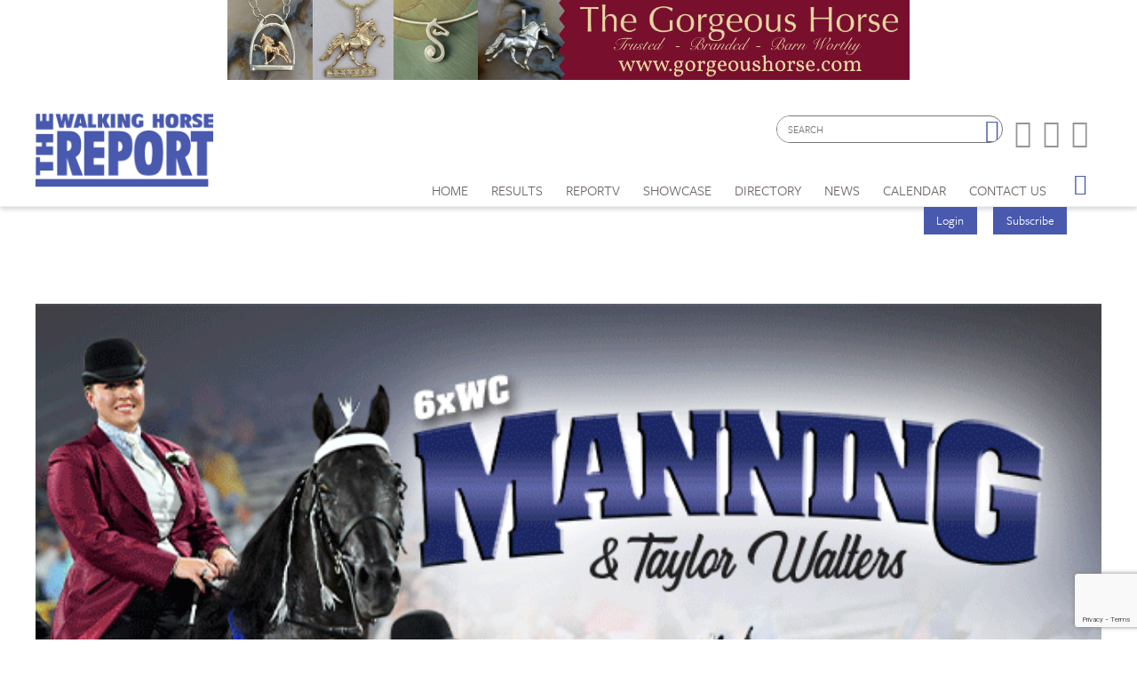

--- FILE ---
content_type: text/html; charset=utf-8
request_url: https://www.walkinghorsereport.com/viewchamp?wc=2116
body_size: 8324
content:


<!DOCTYPE html>

<html xmlns="http://www.w3.org/1999/xhtml">
<head prefix="og: http://ogp.me/ns# fb: http://ogp.me/ns/fb# article: http://ogp.me/ns/article#"><meta http-equiv="X-UA-Compatible" content="IE=edge,chrome=1" /><title>
	Manning | The Walking Horse Report
</title>

        <script src="https://use.typekit.net/btt1abb.js"></script>
        <script>try{Typekit.load({ async: true });}catch(e){}</script>
        <script src="/scripts/font.js"></script>
 
        <meta http-equiv="Content-Type" content="text/html; charset=utf-8" /><link type="text/css" rel="stylesheet" href="/content/styles/reset.css" /><link type="text/css" rel="stylesheet" href="/content/styles/global.css?v=210511" /><link type="text/css" rel="stylesheet" href="/content/styles/siteNav.css?v=191003" /><link type="text/css" rel="stylesheet" href="/content/styles/slideNav.css" /><link type="text/css" rel="stylesheet" href="/content/styles/ui-edits.css" /><link type="text/css" rel="stylesheet" href="/content/styles/sidebar-overwrite.css" /><link type="text/css" rel="stylesheet" href="/content/styles/bgstretcher.css" /><link type="text/css" rel="stylesheet" href="/content/styles/modal-window.css?v=170331" />
        <!-- STYLE SHEET TO CHANGE THE COLORS TO MUTED BLUE-->
        <link type="text/css" rel="stylesheet" href="/content/styles/color-overwrite-muted.css" />
        <script src="/scripts/jquery-1.11.3.min.js"></script>
        <script src="/scripts/jquery-migrate-1.2.1.min.js"></script>
    <script src="/scripts/jquery.easing-1.3.js"></script>

        <meta name="viewport" content="width=device-width, initial-scale=1, user-scalable=no" /><link rel="apple-touch-icon" sizes="180x180" href="/content/images/icons/apple-touch-icon.png?v=20230516" /><link rel="icon" type="image/png" sizes="32x32" href="/content/images/icons/favicon-32x32.png?v=20230516" /><link rel="icon" type="image/png" sizes="16x16" href="/content/images/icons/favicon-16x16.png?v=20230516" /><link rel="manifest" href="/content/images/icons/site.webmanifest?v=20230516" /><link rel="mask-icon" href="/content/images/icons/safari-pinned-tab.svg?v=20230516" color="#4859ae" /><meta name="msapplication-TileColor" content="#4859ae" /><meta name="msapplication-config" content="/content/images/icons/browserconfig.xml?v=20230516" /><meta name="theme-color" content="#ffffff" />
    <script src="https://www.google.com/recaptcha/api.js?render=6LduUvEoAAAAADP0SNyHEkVpa-QApGk4hQM_izws"></script>
        <link rel="image_src" src="https://www.walkinghorsereport.com/content/images/general/logo.png" /><meta name="copyright" content="Copyright (c) 2007-2026The Walking Horse Report.  All Rights Reserved." /><meta name="description" content="The Walking Horse Report is the source for complete news and show coverage of the Tennessee Walking Horse Industry." /><meta name="keywords" content="Walking Horse, Horses, Show Results, High Points, WHR, News, Walking Horse Report " /><meta property="og:type" content="website" /><meta property="og:url" content="https://www.walkinghorsereport.com/viewchamp?wc=2116" /><meta property="og:site_name" content="The Walking Horse Report Online" /><meta property="og:image" content="https://www.walkinghorsereport.com/content/images/general/logo.png" /><meta property="og:title" content="Manning | The Walking Horse Report" /><meta property="og:description" content="The Walking Horse Report is the source for complete news and show coverage of the Tennessee Walking Horse Industry." /><meta name="twitter:card" content="summary" /><meta name="twitter:url" content="https://www.walkinghorsereport.com/viewchamp?wc=2116" /><meta name="twitter:title" content="Manning | The Walking Horse Report" /><meta name="twitter:description" content="The Walking Horse Report is the source for complete news and show coverage of the Tennessee Walking Horse Industry." /></head>
<body id="bodInt">
    <form method="post" action="./viewchamp?wc=2116" onsubmit="javascript:return WebForm_OnSubmit();" id="form1">
<div class="aspNetHidden">
<input type="hidden" name="oRadScript_TSM" id="oRadScript_TSM" value="" />
<input type="hidden" name="__EVENTTARGET" id="__EVENTTARGET" value="" />
<input type="hidden" name="__EVENTARGUMENT" id="__EVENTARGUMENT" value="" />
<input type="hidden" name="__VIEWSTATE" id="__VIEWSTATE" value="TBRalgNSwF/ADtJSt6s9ezwmiCkI4EbTHu0H1sSabJKGIUBC8jimN+ghaduUJXw89gjon8sz0ui8LEUq6N/4Ebc4JiTUR6pyDw6uZ3wpzJkqTNtpeLSF49s5QTeAy27pSHpSefk+VZEfDXbb2h4xZmHL4XrEVO1ykpSduiblz8FgwbHVSeDpqXFRQ/l46Cw1cmthF4lSmYg/DQ27N2bZpn1w0prcEbW58EamV/Nw5jPhMejD3K470UkP2x2h49q7LtCkU9rpELaTsQTj0GKS2lpqR5tUVwRvu+COMqVDmbid77DxhjUEc1Ke/HYsuEH9XosD3EthOyLHfgxv8FjzC/y+EriS68meqx/KpjKa/[base64]/Q8kUSuPagSuRYTUsBZFLP7XAxo/yxilRT29T2UDiXVvsPu1BsBEAorYY82NMdi5IuWsqTNWqsI9GrpKJ4+cnuHlIp7uNbcjJiFBCC+ZT+Fx+XFI8Csq2PyDfT7aAAy+bRulK9QbMVPylcMzC8J9duNzPA==" />
</div>

<script type="text/javascript">
//<![CDATA[
var theForm = document.forms['form1'];
if (!theForm) {
    theForm = document.form1;
}
function __doPostBack(eventTarget, eventArgument) {
    if (!theForm.onsubmit || (theForm.onsubmit() != false)) {
        theForm.__EVENTTARGET.value = eventTarget;
        theForm.__EVENTARGUMENT.value = eventArgument;
        theForm.submit();
    }
}
//]]>
</script>


<script src="/WebResource.axd?d=pynGkmcFUV13He1Qd6_TZNdWzJN3e0S8AuPkBmWzf5YaFUkxwiE2o5giJ2SUXtTfL6mpjWbtTgpeIDyhmlz_jg2&amp;t=638628063619783110" type="text/javascript"></script>


<script src="/ScriptResource.axd?d=nv7asgRUU0tRmHNR2D6t1FTdSrJPNi2-WtmFJXliLtwTa6M4g2j3HA5KnfV-AwtadUxzX36sVIbtZiuMZyQmEYuM5ZqMpIr089_l2trmTO9C_7cj7PjSuZ8h96QSu1lgCUJmOIT5fQGPn5jiyheLbA2&amp;t=ffffffffc7a8e318" type="text/javascript"></script>
<script src="/Telerik.Web.UI.WebResource.axd?_TSM_HiddenField_=oRadScript_TSM&amp;compress=1&amp;_TSM_CombinedScripts_=%3b%3bSystem.Web.Extensions%2c+Version%3d4.0.0.0%2c+Culture%3dneutral%2c+PublicKeyToken%3d31bf3856ad364e35%3aen-US%3a95047a2c-8908-49e3-b68e-d249be89f134%3aea597d4b%3ab25378d2%3bTelerik.Web.UI%2c+Version%3d2025.1.416.462%2c+Culture%3dneutral%2c+PublicKeyToken%3d121fae78165ba3d4%3aen-US%3aced1f735-5c2a-4218-bd68-1813924fe936%3a16e4e7cd%3aed16cbdc" type="text/javascript"></script>
<script type="text/javascript">
//<![CDATA[
function WebForm_OnSubmit() {
if (typeof(ValidatorOnSubmit) == "function" && ValidatorOnSubmit() == false) return false;
return true;
}
//]]>
</script>

<div class="aspNetHidden">

	<input type="hidden" name="__VIEWSTATEGENERATOR" id="__VIEWSTATEGENERATOR" value="CEB8A842" />
	<input type="hidden" name="__EVENTVALIDATION" id="__EVENTVALIDATION" value="sOfH6/1eGm7QPT1ojxa2UA9+onl8Y+mOR9/+ygYyHHwV5afTIYnfOT1/Ph/TytCj++JZ0c0st9ObXLa8JY6dK31yR6rdgVsK48bxgtl5gxgBqB/v1r4EAmaaXMIJWMEdCSA6vYfXAj3KOWREJysrEemf6UryKWGYZ9cSBOeF6YVWAHTkmG0rD/b4ST+ei2D4yjQX/Asl7xmg7pIygJ0dF1Gvk3gC55GWmwImYDNgG5BYK9LOTwZh2LnS93CX2rpj" />
</div>
        
    <script type="text/javascript">
//<![CDATA[
Sys.WebForms.PageRequestManager._initialize('ctl00$oRadScript', 'form1', ['tctl00$ctl00$radLoginPnlPanel',''], [], [], 90, 'ctl00');
//]]>
</script>

    <div class="shim"></div>
    <div id="wrapper">
        <a id='skip-to-content' href="#start-of-content" tabindex="1">Skip to content</a>
       
<script type="text/javascript">

    function CheckSearchBox()
    {
        if (document.getElementById('header1_txtSearch').value == '')
            {
            alert ('Please enter your search criteria in the box provided before continuing next.')
            return false;
        } else {
            return true;
        }
    }
        
    
</script>


<header>

<div class="headerWrap" id="header">
    <div class="header"> 
        <div id="header-fixed"> 

            <div class="headerContent">
                <div class="boxAd boxAdWide" id="header_content">
                    <a href="/ads/adredir?CID=24&AID=444"><img hspace="10" border="0" src="/imagegallery_0/2020Banners/GorgeousHorse2020.jpg" alt="" width="468" height="60"></a>

                </div> 
        
        
                <a class="mobile-nav-button icon" tabindex="0" aria-label="Navigation Menu"><span class="screen-reader-offscreen">Opens the Menu</span></a>
                <a href="/" class="logoLink"><img src="/content/images/general/logo-muted7.png" alt="Walking Horse Report Logo" /></a>
        
    
                <div class="header-content" id="divHeaderMenu">
                    <div class="navWrap" id="mainNavScroll">
                        <div class="nav">
                        <nav id="main-menu" class="mpMenu">
                            <ul class="menu">
                                <li class="navUte">
                                    
<div class="buttonsSticky">
    <ul class="buttonColor buttonLogin">
        
        <li>
            <a href="javascript: void(0)" id="startModal">Login</a> 
        </li>
        <li><a id="header1_login1_hypSubscribe" href="subscribe/">Subscribe</a></li>
    </ul>
</div>
                                    <ul class="socialList">
                                        <li class="searchBox">
                                            <div id="header1_pnlSearch" onkeypress="javascript:return WebForm_FireDefaultButton(event, &#39;header1_btnSearch&#39;)">
	 
                                                <label for="header1_txtSearch">Site Search</label>
                                                <input name="ctl00$header1$txtSearch" type="text" maxlength="64" id="header1_txtSearch" placeholder="SEARCH" />
                                                <a onclick="return CheckSearchBox();" id="header1_btnSearch" class="buttonSearch" href="javascript:__doPostBack(&#39;ctl00$header1$btnSearch&#39;,&#39;&#39;)"><span>Search</span></a>
                                            
</div> 
                                        </li>
                                        <li class="fb"><a href="https://www.facebook.com/walking.horsereport?ref=ts#!/pages/The-Walking-Horse-Report/159500034096823"><span class="textHide">Facebook page</span></a></li>
                                        <li class="tw"><a href="https://twitter.com/#!/WalkingHorseRpt"><span class="textHide">Twitter page</span></a></li>
                                        <li class="in"><a href="https://www.instagram.com/walkinghorsereport/"><span class="textHide">Instagram page</span></a></li>
                                    </ul>
                                </li>
                                <!--HOME-->
                                <li class="menu-item menu-link" role="link" tabindex="0"><a id="header1_hypHome" class="link" href="./">Home</a></li>
                                <!--RESULTS-->
                                <li class="menu-item meet" role="link" tabindex="0">
                                    <div class="menu-item-title">Results</div>
                                    <div class="menu-item-box">
                                        <ul class="section">
                                            <li class="submenu-item-plain"><a id="header1_hypResults" href="results">Show Results</a></li>
                                            <li class="submenu-item-plain"><a id="header1_hypJudgesCards" href="judges">Judges Cards</a></li>
                                            <li class="submenu-item-plain"><a id="header1_hypHighPoint" href="highpoints">High Point REPORT</a></li>
                                            <li class="submenu-item-plain"><a id="header1_hypStallionReport" href="stallion">Stallion REPORT</a></li>
                                            <li class="submenu-item-plain"><a id="header1_hypWHOA" href="whoa_highpoints">WHOA High Points</a></li>
                                            <li class="submenu-item-plain"><a href="/nwha_highpoints" tabindex="0">NWHA High Points</a></li>
                                            <li class="submenu-item-plain"><a id="header1_hypRiders" href="riderscup">Riders Cup Performance</a></li>
                                            <li class="submenu-item-plain"><a id="header1_hypRidersPleasure" href="riderscup_pleasure">Riders Cup Pleasure</a></li>
                                            <li class="submenu-item-plain"><a id="header1_hypSiblings" href="siblings">Sibling Search</a></li>
                                            <li class="submenu-item-plain"><a id="header1_hypProgeny" href="progeny">Progeny Search</a></li>
                                            <li class="submenu-item-plain"><a id="header1_hypSearchResults" href="results?search=true">Check Show Records</a></li>
                                            <li class="submenu-item-plain"><a id="header1_hypJudges" href="results?ctype=judges">Search Judges</a></li>
                                        </ul>
                                    </div>
                                </li>
                                <!--REPORTV-->
                                <li class="menu-item menu-link" role="link" tabindex="0"><a id="header1_hypVideos" class="link" href="report-tv">ReporTV</a></li>
                                <!--FORSALE-->
                                
                                <!--SHOWCASE-->
                                <li class="menu-item meet" role="link" tabindex="0">
                                    <div class="menu-item-title">Showcase</div>
                                    <div class="menu-item-box">
                                        <ul class="section">
                                            <li class="submenu-item-plain"><a id="header1_hypStallions" href="contenders?stallions=true">Stallions</a></li>
                                            <li class="submenu-item-plain"><a id="header1_hypContenders" href="contenders">Show Ring Stars</a></li>
                                            <li id="header1_liHPAwards" class="submenu-item-plain"><a id="header1_hypHighPointAwards" href="contenders?hpa=true">High Point Awards</a></li>
                                            <li class="submenu-item-plain"><a id="header1_hypWorldChampions" href="contenders?world=true">World Champions</a></li>
                                            <li class="submenu-item-plain"><a id="header1_hypBanners" href="advertisers">Banner Advertisers</a></li>
                                    
                                        </ul>
                                    </div>
                                </li>
                                <!--DIRECTORY-->
                                <li class="menu-item meet" role="link" tabindex="0">
                                    <div class="menu-item-title">Directory</div>
                                    <div class="menu-item-box">
                                        <ul class="section">
                                            <li class="submenu-item-plain"><a id="header1_hypHorseman" href="hotline">Horseman's Hotline</a></li>
                                        </ul>
                                    </div>
                                </li>
                                <!--NEWS-->
                                <li class="menu-item meet" role="link" tabindex="0">
                                    <div class="menu-item-title">News</div>
                                    <div class="menu-item-box">
                                        <ul class="section">
                                            <li class="submenu-item-plain"><a id="header1_hypNews" href="news">Current News</a></li>
                                            <li class="submenu-item-plain"><a id="header1_hypReport" href="the-report-online">The REPORT Online</a></li>
                                            <li id="header1_liYIR" class="submenu-item-plain"><a href="https://www.walkinghorsereport.com/report-online/issues/yir/2024/index.html" id="header1_aYIR">Year in Walking Horses Online</a></li>
                                        </ul>
                                    </div>
                                </li>
                                <!--CALENDAR-->
                                <li class="menu-item menu-link" role="link" tabindex="0"><a id="header1_hypCalendar" class="link" href="calendar">Calendar</a></li>                        
                                <!--CONTACT US-->
                                <li class="menu-item meet" role="link" tabindex="0">
                                    <div class="menu-item-title">Contact Us</div>
                                    <div class="menu-item-box">
                                        <ul class="section">
                                            <li class="submenu-item-plain"><a id="header1_hypContact" href="contact-us">Contact Us</a></li>
                                            <li class="submenu-item-plain"><a id="header1_hypSubscribe" href="subscribe">Subscribe</a></li>
                                            <li class="submenu-item-plain"><a id="header1_hypYourPage" class="LeftNav" href="myhome">My Account</a></li>
                                        </ul>
                                    </div>
                                </li>
                        
                                <li class="menu-item menu-link menu-hamburger"><a class="buttonSlide" tabindex="0" aria-label="Opens the Menu"><span class="screen-reader-offscreen">Opens the Menu</span></a></li>
                                <li class="menu-item menu-link linkBack" role="link" tabindex="0"><a id="header1_hypBack2" class="link backOutMobile"></a></li>
                            </ul>
                        </nav>

                        </div>
                    </div>
                </div>
            </div>
        </div>

    </div>
    <div id="sideBarWrap">
                        
        <div id="sideBarScroll">
            <div id="sideBarInner">
                <nav id="slide-menu" class="daSlide">
                <ul class="menu">
                    <!--HOME-->    
                    <li class="menu-item menu-link" role="link" tabindex="0"><a id="header1_hypHome2" class="link" rel="nofollow" href="./">Home</a></li>
                    <!--RESULTS-->
                    <li class="menu-item right" role="link" tabindex="0">
                        <div class="menu-item-title">Results</div>
                        <div class="menu-item-box">
                            <ul class="section">
                                <li class="submenu-item-plain"><a id="header1_hypResults2" rel="nofollow" href="results">Show Results</a></li>
                                <li class="submenu-item-plain"><a id="header1_hypJudgesCards2" rel="nofollow" href="judges">Judges Cards</a></li>
                                <li class="submenu-item-plain"><a id="header1_hypHighPoint2" rel="nofollow" href="highpoints">High Point REPORT</a></li>
                                <li class="submenu-item-plain"><a id="header1_hypStallionRepor2t" rel="nofollow" href="stallion">Stallion REPORT</a></li>
                                <li class="submenu-item-plain"><a id="header1_hypWHOA2" rel="nofollow" href="whoa_highpoints">WHOA High Points</a></li>
                                <li class="submenu-item-plain"><a href="/nwha_highpoints" tabindex="0" rel="nofollow">NWHA High Points</a></li>
                                <li class="submenu-item-plain"><a id="header1_hypRiders2" rel="nofollow" href="riderscup">Riders Cup Performance</a></li>
                                <li class="submenu-item-plain"><a id="header1_hypRidersPleasure2" rel="nofollow" href="riderscup_pleasure">Riders Cup Pleasure</a></li>
                                <li class="submenu-item-plain"><a id="header1_hypSiblings2" rel="nofollow" href="siblings">Sibling Search</a></li>
                                <li class="submenu-item-plain"><a id="header1_hypProgeny2" rel="nofollow" href="progeny">Progeny Search</a></li>
                                <li class="submenu-item-plain"><a id="header1_hypSearchResults2" rel="nofollow" href="results?search=true">Check Show Records</a></li>
                                <li class="submenu-item-plain"><a id="header1_hypJudges2" rel="nofollow" href="results?ctype=judges">Search Judges</a></li>        
                            </ul>
                        </div>
                    </li>
                    <!--REPORTV-->
                    <li class="menu-item menu-link" role="link" tabindex="0"><a id="header1_hypVideos2" class="link" rel="nofollow" href="report-tv">ReporTV</a></li>
                    <!--FORSALE-->
                    
                    <!--SHOWCASE-->
                    <li class="menu-item right" role="link" tabindex="0">
                        <div class="menu-item-title">Showcase</div>
                        <div class="menu-item-box">
                            <ul class="section">
                                <li class="submenu-item-plain"><a id="header1_hypStallions2" rel="nofollow" href="contenders?stallions=true">Stallions</a></li>
                                <li class="submenu-item-plain"><a id="header1_hypContenders2" rel="nofollow" href="contenders">Show Ring Stars</a></li>
                                <li id="header1_liHPAwards2" class="submenu-item-plain"><a id="header1_hypHighPointAwards2" rel="nofollow" href="contenders?hpa=true">High Point Awards</a></li>
                                <li class="submenu-item-plain"><a id="header1_hypWorldChampions2" rel="nofollow" href="contenders?world=true">World Champions</a></li>
                                <li class="submenu-item-plain"><a id="header1_hypBanners2" rel="nofollow" href="advertisers">Banner Advertisers</a></li>
                                    
                            </ul>
                        </div>
                    </li>

                    <!--DIRECTORY-->
                    <li class="menu-item right" role="link" tabindex="0">
                        <div class="menu-item-title">Directory</div>
                        <div class="menu-item-box">
                            <ul class="section">
                                <li class="submenu-item-plain"><a id="header1_hypHorseman2" rel="nofollow" href="hotline">Horseman's Hotline</a></li>
                            </ul>
                        </div>
                    </li>

                    <!--NEWS-->
                    <li id="header1_li3" class="menu-item right" role="link" tabindex="0">
                        <div class="menu-item-title">News</div>
                        <div class="menu-item-box">
                            <ul class="section">
                                <li class="submenu-item-plain"><a id="header1_hypNews2" rel="nofollow" href="news">Current News</a></li>
                                <li class="submenu-item-plain"><a id="header1_hypReport2" rel="nofollow" href="the-report-online">The REPORT Online</a></li>
                                <li id="header1_liYIR2" class="submenu-item-plain"><a href="https://www.walkinghorsereport.com/report-online/issues/yir/2024/index.html" id="header1_aYIR2">Year in Walking Horses Online</a></li>    
                            </ul>
                        </div>
                    </li>

                    <!--CALENDAR-->
                    <li class="menu-item menu-link" role="link" tabindex="0"><a id="header1_hypCalendar2" class="link" rel="nofollow" href="calendar">Calendar</a></li>

                    <!--CONTACT-->
                    <li class="menu-item right" role="link" tabindex="0">
                        <div class="menu-item-title">Contact Us</div>
                        <div class="menu-item-box">
                            <ul class="section">
                                <li class="submenu-item-plain"><a id="header1_hypContact2" rel="nofollow" href="contact-us">Contact Us</a></li>
                                
                                <li class="submenu-item-plain"><a id="header1_hypSubscribe2" rel="nofollow" href="login">Subscribe</a></li>
                                <li class="submenu-item-plain"><a id="header1_hypYourPage2" class="LeftNav" rel="nofollow" href="myhome">My Account</a></li>
                            </ul>
                        </div>
                    </li>
                   
                </ul>
                </nav>
                <div class="clearBoth"></div>
            </div>
        </div>
            
    </div>


        <div class="clearBoth"></div>

</div>
    </header>
        <span id="start-of-content" tabindex="-1"></span>
<div class="content contentInterior">
    <div class="contentMain">
        <h1 style="margin-left: -10000px">Manning</h1>
         <div class="contenderImage"><img alt="" src="/imagegallery_0/2022_WCAds/Manning_WC.gif" /></div>
    </div>
</div> 

        
        
        
<div class="push"></div>
<footer class="footerWrap">
    
    <div class="footerPatt">
        <div class="footer">
            <ul class="navUtility">
                <li><a href="/terms/">Terms of service</a></li>
                <li><a href="https://www.reachfarther.com/content/web-design-agency-morristown-nj" target="_blank">Web Design Agency</a></li>
            </ul>
            <div class="logoFooter">
                <img src="../../content/images/general/logo-footer.png" alt="Walking Horse Report Logog- Footer"/>
            </div>

            <div class="copyRight">All contents are Copyright ©1998-<script type="text/javascript">
                                   var theDate = new Date();
                                   document.write(theDate.getFullYear());</script> Dabora, Inc.</div>
        </div>
    </div>

    <div class="utilityFooterWrap">
        <div class="utilityFooter">
            <ul class="navUtility">
                <li><a href="/subscribe/">Subscribe</a></li>
                <li><a href="/contact-us/">Contact Us</a></li>
            </ul>
        </div>
    </div>

</footer>

    </div>
    <div id="modalOverlay" tabindex="-1"></div>
    <div class="modalLang" id="modal" aria-hidden="true" aria-labelledby="modalTitle" aria-describedby="modalDescription" role="dialog">
        <div role="document">
            <div id="modalDescription" class="screen-reader-offscreen">Beginning of dialog window. It begins with a heading 1 called &quot;Please login or register to Walking Horse Report.&quot;. Escape will cancel and close the window.</div>
            <h1 id="modalTitle">Please Login to the Walking Horse Report</h1>
            <p>If you are not already registered for the Walking Horse Report, you can <a href="/subscribe">register here</a>. </p>
         <div class="RadAjaxPanel" id="ctl00_ctl00_radLoginPnlPanel">
	<div id="ctl00_radLoginPnl">
		<!-- 2025.1.416.462 -->
            
            <div id="oValSummary" class="error" style="display:none;">

		</div>
            <!--Can't use asp panel default button. validator and panel use onkeypress event, which will cause an issue with the valsummary not showing properly -->
            <!--So attach default functionality on keydown event instead -->
            <ul class="formList formLogin" onkeydown="javascript:return WebForm_FireDefaultButton(event, 'btnLogin');">
                
                <li class="full">   
                    <label for="firstName">Email Address<span id="reqEmail" style="visibility:hidden;">*</span></label>
                    <input name="ctl00$txtEmail" maxlength="128" id="txtEmail" type="email" />
                </li> 
           
                <li class="full">
                    <label for="lastName">Password<span id="reqPassword" style="visibility:hidden;">*</span></label>
                    <input name="ctl00$txtPassword" type="password" id="txtPassword" />
                </li>
                <li class="full checkbox">
                    <input id="chkRememberMe" type="checkbox" name="ctl00$chkRememberMe" />Remember me <br /><span class="formNote">(Do not select this option if you share this computer with anyone else!)</span></li> 
                <li class="full">
                    <ul class="buttonRow"> 
                        <li><a id="btnLogin" class="button" name="button" href="javascript:WebForm_DoPostBackWithOptions(new WebForm_PostBackOptions(&quot;ctl00$btnLogin&quot;, &quot;&quot;, true, &quot;Login&quot;, &quot;&quot;, false, true))">Submit</a></li>
                        <li class="buttonAlt"><a href="javascript:void(0);" name="cancelButton" id="cancelButton" class="button buttonAlt" onclick="clearLoginForm();">Cancel</a></li>
                       
                    </ul>
                </li>
                <li class="full" style="text-align: right;"><a href="/login_captcha" class="formNote">Help! I forgot my password</a></li>
           </ul>
             
	</div>
</div>
           <a href="javascript:void(0);" id="modalCloseButton" onclick="clearLoginForm();" class="modalCloseButton" title="Close registration form"></a>
        </div>
    </div>
        
        <input name="ctl00$g_recaptcha_response" type="hidden" id="g_recaptcha_response" />
    
<script type="text/javascript">
//<![CDATA[
var Page_ValidationSummaries =  new Array(document.getElementById("oValSummary"));
var Page_Validators =  new Array(document.getElementById("reqEmail"), document.getElementById("reqPassword"));
//]]>
</script>

<script type="text/javascript">
//<![CDATA[
var oValSummary = document.all ? document.all["oValSummary"] : document.getElementById("oValSummary");
oValSummary.validationGroup = "Login";
var reqEmail = document.all ? document.all["reqEmail"] : document.getElementById("reqEmail");
reqEmail.controltovalidate = "txtEmail";
reqEmail.errormessage = "please enter an email address to continue";
reqEmail.validationGroup = "Login";
reqEmail.evaluationfunction = "RequiredFieldValidatorEvaluateIsValid";
reqEmail.initialvalue = "";
var reqPassword = document.all ? document.all["reqPassword"] : document.getElementById("reqPassword");
reqPassword.controltovalidate = "txtPassword";
reqPassword.errormessage = "please enter your password to continue";
reqPassword.validationGroup = "Login";
reqPassword.evaluationfunction = "RequiredFieldValidatorEvaluateIsValid";
reqPassword.initialvalue = "";
//]]>
</script>


<script type="text/javascript">
//<![CDATA[
window.__TsmHiddenField = $get('oRadScript_TSM');
(function(id) {
    var e = document.getElementById(id);
    if (e) {
        e.dispose = function() {
            Array.remove(Page_ValidationSummaries, document.getElementById(id));
        }
        e = null;
    }
})('oValSummary');

var Page_ValidationActive = false;
if (typeof(ValidatorOnLoad) == "function") {
    ValidatorOnLoad();
}

function ValidatorOnSubmit() {
    if (Page_ValidationActive) {
        return ValidatorCommonOnSubmit();
    }
    else {
        return true;
    }
}
        
document.getElementById('reqEmail').dispose = function() {
    Array.remove(Page_Validators, document.getElementById('reqEmail'));
}

document.getElementById('reqPassword').dispose = function() {
    Array.remove(Page_Validators, document.getElementById('reqPassword'));
}
Sys.Application.add_init(function() {
    $create(Telerik.Web.UI.RadAjaxPanel, {"clientEvents":{OnRequestStart:"",OnResponseEnd:""},"enableAJAX":true,"enableHistory":false,"links":[],"loadingPanelID":"","styles":[],"uniqueID":"ctl00$radLoginPnl"}, null, null, $get("ctl00_radLoginPnl"));
});
//]]>
</script>
</form>
    <script src="/scripts/nav/underscore-min.js"></script>
    <script src="/scripts/nav/daboraRes.js"></script>
    <script src="/scripts/nav/slideRes.js"></script>
    <script src="/scripts/nav/global.js"></script>
    <script src="/scripts/nav/destination-dropdown.js"></script>
    <script src="/scripts/nav/siteNav.js"></script>
    <script src="/scripts/nav/slideNav.js"></script>
    <script src="/scripts/accessibility.js"></script>
    <script src="/scripts/nav/list-dropdown-mobile.js"></script>
    <script src="/scripts/side-scroll.js"></script>
    <script src="/scripts/modal-window.js"></script>
    <script src="/scripts/jquery.sticky.js?v=10032019082800"></script>
    <script>
        function clearLoginForm() {
            $('ul.formList.formLogin li input[type=text]').val('');
            $('ul.formList.formLogin li input[type=password]').val('');
            $('#oValSummary').css('display', 'none');
            $('#reqEmail').css('visibility', 'hidden');
            $('#reqPassword').css('visibility', 'hidden');
            $('#error').closest('div').css('display', 'none');
        }

        function OnClientMouseOverHandler(sender, eventArgs) {
            if (eventArgs.get_item().get_parent() == sender) {
                sender.set_clicked(false);
            }
        }
        loadStyle();
    </script>
    <!-- Google tag (gtag.js) --> 
<script async src="https://www.googletagmanager.com/gtag/js?id=G-4N16GT206C"></script> 
<script>
  window.dataLayer = window.dataLayer || [];

  function gtag() {
    dataLayer.push(arguments);
  }
  gtag('js', new Date());
  gtag('config', 'G-4N16GT206C');
</script>
    
    <script>
        grecaptcha.ready(function () {
            grecaptcha.execute('6LduUvEoAAAAADP0SNyHEkVpa-QApGk4hQM_izws', { action: 'forms' }).then(function (token) {
                document.getElementById('g_recaptcha_response').value = token;
            });
        });

    </script>
        
<script defer src="https://static.cloudflareinsights.com/beacon.min.js/vcd15cbe7772f49c399c6a5babf22c1241717689176015" integrity="sha512-ZpsOmlRQV6y907TI0dKBHq9Md29nnaEIPlkf84rnaERnq6zvWvPUqr2ft8M1aS28oN72PdrCzSjY4U6VaAw1EQ==" data-cf-beacon='{"version":"2024.11.0","token":"874360991fe34dcca9914780d2bb86d8","r":1,"server_timing":{"name":{"cfCacheStatus":true,"cfEdge":true,"cfExtPri":true,"cfL4":true,"cfOrigin":true,"cfSpeedBrain":true},"location_startswith":null}}' crossorigin="anonymous"></script>
</body>
</html>



--- FILE ---
content_type: text/html; charset=utf-8
request_url: https://www.google.com/recaptcha/api2/anchor?ar=1&k=6LduUvEoAAAAADP0SNyHEkVpa-QApGk4hQM_izws&co=aHR0cHM6Ly93d3cud2Fsa2luZ2hvcnNlcmVwb3J0LmNvbTo0NDM.&hl=en&v=PoyoqOPhxBO7pBk68S4YbpHZ&size=invisible&anchor-ms=20000&execute-ms=30000&cb=xgkx3bwop5ad
body_size: 48875
content:
<!DOCTYPE HTML><html dir="ltr" lang="en"><head><meta http-equiv="Content-Type" content="text/html; charset=UTF-8">
<meta http-equiv="X-UA-Compatible" content="IE=edge">
<title>reCAPTCHA</title>
<style type="text/css">
/* cyrillic-ext */
@font-face {
  font-family: 'Roboto';
  font-style: normal;
  font-weight: 400;
  font-stretch: 100%;
  src: url(//fonts.gstatic.com/s/roboto/v48/KFO7CnqEu92Fr1ME7kSn66aGLdTylUAMa3GUBHMdazTgWw.woff2) format('woff2');
  unicode-range: U+0460-052F, U+1C80-1C8A, U+20B4, U+2DE0-2DFF, U+A640-A69F, U+FE2E-FE2F;
}
/* cyrillic */
@font-face {
  font-family: 'Roboto';
  font-style: normal;
  font-weight: 400;
  font-stretch: 100%;
  src: url(//fonts.gstatic.com/s/roboto/v48/KFO7CnqEu92Fr1ME7kSn66aGLdTylUAMa3iUBHMdazTgWw.woff2) format('woff2');
  unicode-range: U+0301, U+0400-045F, U+0490-0491, U+04B0-04B1, U+2116;
}
/* greek-ext */
@font-face {
  font-family: 'Roboto';
  font-style: normal;
  font-weight: 400;
  font-stretch: 100%;
  src: url(//fonts.gstatic.com/s/roboto/v48/KFO7CnqEu92Fr1ME7kSn66aGLdTylUAMa3CUBHMdazTgWw.woff2) format('woff2');
  unicode-range: U+1F00-1FFF;
}
/* greek */
@font-face {
  font-family: 'Roboto';
  font-style: normal;
  font-weight: 400;
  font-stretch: 100%;
  src: url(//fonts.gstatic.com/s/roboto/v48/KFO7CnqEu92Fr1ME7kSn66aGLdTylUAMa3-UBHMdazTgWw.woff2) format('woff2');
  unicode-range: U+0370-0377, U+037A-037F, U+0384-038A, U+038C, U+038E-03A1, U+03A3-03FF;
}
/* math */
@font-face {
  font-family: 'Roboto';
  font-style: normal;
  font-weight: 400;
  font-stretch: 100%;
  src: url(//fonts.gstatic.com/s/roboto/v48/KFO7CnqEu92Fr1ME7kSn66aGLdTylUAMawCUBHMdazTgWw.woff2) format('woff2');
  unicode-range: U+0302-0303, U+0305, U+0307-0308, U+0310, U+0312, U+0315, U+031A, U+0326-0327, U+032C, U+032F-0330, U+0332-0333, U+0338, U+033A, U+0346, U+034D, U+0391-03A1, U+03A3-03A9, U+03B1-03C9, U+03D1, U+03D5-03D6, U+03F0-03F1, U+03F4-03F5, U+2016-2017, U+2034-2038, U+203C, U+2040, U+2043, U+2047, U+2050, U+2057, U+205F, U+2070-2071, U+2074-208E, U+2090-209C, U+20D0-20DC, U+20E1, U+20E5-20EF, U+2100-2112, U+2114-2115, U+2117-2121, U+2123-214F, U+2190, U+2192, U+2194-21AE, U+21B0-21E5, U+21F1-21F2, U+21F4-2211, U+2213-2214, U+2216-22FF, U+2308-230B, U+2310, U+2319, U+231C-2321, U+2336-237A, U+237C, U+2395, U+239B-23B7, U+23D0, U+23DC-23E1, U+2474-2475, U+25AF, U+25B3, U+25B7, U+25BD, U+25C1, U+25CA, U+25CC, U+25FB, U+266D-266F, U+27C0-27FF, U+2900-2AFF, U+2B0E-2B11, U+2B30-2B4C, U+2BFE, U+3030, U+FF5B, U+FF5D, U+1D400-1D7FF, U+1EE00-1EEFF;
}
/* symbols */
@font-face {
  font-family: 'Roboto';
  font-style: normal;
  font-weight: 400;
  font-stretch: 100%;
  src: url(//fonts.gstatic.com/s/roboto/v48/KFO7CnqEu92Fr1ME7kSn66aGLdTylUAMaxKUBHMdazTgWw.woff2) format('woff2');
  unicode-range: U+0001-000C, U+000E-001F, U+007F-009F, U+20DD-20E0, U+20E2-20E4, U+2150-218F, U+2190, U+2192, U+2194-2199, U+21AF, U+21E6-21F0, U+21F3, U+2218-2219, U+2299, U+22C4-22C6, U+2300-243F, U+2440-244A, U+2460-24FF, U+25A0-27BF, U+2800-28FF, U+2921-2922, U+2981, U+29BF, U+29EB, U+2B00-2BFF, U+4DC0-4DFF, U+FFF9-FFFB, U+10140-1018E, U+10190-1019C, U+101A0, U+101D0-101FD, U+102E0-102FB, U+10E60-10E7E, U+1D2C0-1D2D3, U+1D2E0-1D37F, U+1F000-1F0FF, U+1F100-1F1AD, U+1F1E6-1F1FF, U+1F30D-1F30F, U+1F315, U+1F31C, U+1F31E, U+1F320-1F32C, U+1F336, U+1F378, U+1F37D, U+1F382, U+1F393-1F39F, U+1F3A7-1F3A8, U+1F3AC-1F3AF, U+1F3C2, U+1F3C4-1F3C6, U+1F3CA-1F3CE, U+1F3D4-1F3E0, U+1F3ED, U+1F3F1-1F3F3, U+1F3F5-1F3F7, U+1F408, U+1F415, U+1F41F, U+1F426, U+1F43F, U+1F441-1F442, U+1F444, U+1F446-1F449, U+1F44C-1F44E, U+1F453, U+1F46A, U+1F47D, U+1F4A3, U+1F4B0, U+1F4B3, U+1F4B9, U+1F4BB, U+1F4BF, U+1F4C8-1F4CB, U+1F4D6, U+1F4DA, U+1F4DF, U+1F4E3-1F4E6, U+1F4EA-1F4ED, U+1F4F7, U+1F4F9-1F4FB, U+1F4FD-1F4FE, U+1F503, U+1F507-1F50B, U+1F50D, U+1F512-1F513, U+1F53E-1F54A, U+1F54F-1F5FA, U+1F610, U+1F650-1F67F, U+1F687, U+1F68D, U+1F691, U+1F694, U+1F698, U+1F6AD, U+1F6B2, U+1F6B9-1F6BA, U+1F6BC, U+1F6C6-1F6CF, U+1F6D3-1F6D7, U+1F6E0-1F6EA, U+1F6F0-1F6F3, U+1F6F7-1F6FC, U+1F700-1F7FF, U+1F800-1F80B, U+1F810-1F847, U+1F850-1F859, U+1F860-1F887, U+1F890-1F8AD, U+1F8B0-1F8BB, U+1F8C0-1F8C1, U+1F900-1F90B, U+1F93B, U+1F946, U+1F984, U+1F996, U+1F9E9, U+1FA00-1FA6F, U+1FA70-1FA7C, U+1FA80-1FA89, U+1FA8F-1FAC6, U+1FACE-1FADC, U+1FADF-1FAE9, U+1FAF0-1FAF8, U+1FB00-1FBFF;
}
/* vietnamese */
@font-face {
  font-family: 'Roboto';
  font-style: normal;
  font-weight: 400;
  font-stretch: 100%;
  src: url(//fonts.gstatic.com/s/roboto/v48/KFO7CnqEu92Fr1ME7kSn66aGLdTylUAMa3OUBHMdazTgWw.woff2) format('woff2');
  unicode-range: U+0102-0103, U+0110-0111, U+0128-0129, U+0168-0169, U+01A0-01A1, U+01AF-01B0, U+0300-0301, U+0303-0304, U+0308-0309, U+0323, U+0329, U+1EA0-1EF9, U+20AB;
}
/* latin-ext */
@font-face {
  font-family: 'Roboto';
  font-style: normal;
  font-weight: 400;
  font-stretch: 100%;
  src: url(//fonts.gstatic.com/s/roboto/v48/KFO7CnqEu92Fr1ME7kSn66aGLdTylUAMa3KUBHMdazTgWw.woff2) format('woff2');
  unicode-range: U+0100-02BA, U+02BD-02C5, U+02C7-02CC, U+02CE-02D7, U+02DD-02FF, U+0304, U+0308, U+0329, U+1D00-1DBF, U+1E00-1E9F, U+1EF2-1EFF, U+2020, U+20A0-20AB, U+20AD-20C0, U+2113, U+2C60-2C7F, U+A720-A7FF;
}
/* latin */
@font-face {
  font-family: 'Roboto';
  font-style: normal;
  font-weight: 400;
  font-stretch: 100%;
  src: url(//fonts.gstatic.com/s/roboto/v48/KFO7CnqEu92Fr1ME7kSn66aGLdTylUAMa3yUBHMdazQ.woff2) format('woff2');
  unicode-range: U+0000-00FF, U+0131, U+0152-0153, U+02BB-02BC, U+02C6, U+02DA, U+02DC, U+0304, U+0308, U+0329, U+2000-206F, U+20AC, U+2122, U+2191, U+2193, U+2212, U+2215, U+FEFF, U+FFFD;
}
/* cyrillic-ext */
@font-face {
  font-family: 'Roboto';
  font-style: normal;
  font-weight: 500;
  font-stretch: 100%;
  src: url(//fonts.gstatic.com/s/roboto/v48/KFO7CnqEu92Fr1ME7kSn66aGLdTylUAMa3GUBHMdazTgWw.woff2) format('woff2');
  unicode-range: U+0460-052F, U+1C80-1C8A, U+20B4, U+2DE0-2DFF, U+A640-A69F, U+FE2E-FE2F;
}
/* cyrillic */
@font-face {
  font-family: 'Roboto';
  font-style: normal;
  font-weight: 500;
  font-stretch: 100%;
  src: url(//fonts.gstatic.com/s/roboto/v48/KFO7CnqEu92Fr1ME7kSn66aGLdTylUAMa3iUBHMdazTgWw.woff2) format('woff2');
  unicode-range: U+0301, U+0400-045F, U+0490-0491, U+04B0-04B1, U+2116;
}
/* greek-ext */
@font-face {
  font-family: 'Roboto';
  font-style: normal;
  font-weight: 500;
  font-stretch: 100%;
  src: url(//fonts.gstatic.com/s/roboto/v48/KFO7CnqEu92Fr1ME7kSn66aGLdTylUAMa3CUBHMdazTgWw.woff2) format('woff2');
  unicode-range: U+1F00-1FFF;
}
/* greek */
@font-face {
  font-family: 'Roboto';
  font-style: normal;
  font-weight: 500;
  font-stretch: 100%;
  src: url(//fonts.gstatic.com/s/roboto/v48/KFO7CnqEu92Fr1ME7kSn66aGLdTylUAMa3-UBHMdazTgWw.woff2) format('woff2');
  unicode-range: U+0370-0377, U+037A-037F, U+0384-038A, U+038C, U+038E-03A1, U+03A3-03FF;
}
/* math */
@font-face {
  font-family: 'Roboto';
  font-style: normal;
  font-weight: 500;
  font-stretch: 100%;
  src: url(//fonts.gstatic.com/s/roboto/v48/KFO7CnqEu92Fr1ME7kSn66aGLdTylUAMawCUBHMdazTgWw.woff2) format('woff2');
  unicode-range: U+0302-0303, U+0305, U+0307-0308, U+0310, U+0312, U+0315, U+031A, U+0326-0327, U+032C, U+032F-0330, U+0332-0333, U+0338, U+033A, U+0346, U+034D, U+0391-03A1, U+03A3-03A9, U+03B1-03C9, U+03D1, U+03D5-03D6, U+03F0-03F1, U+03F4-03F5, U+2016-2017, U+2034-2038, U+203C, U+2040, U+2043, U+2047, U+2050, U+2057, U+205F, U+2070-2071, U+2074-208E, U+2090-209C, U+20D0-20DC, U+20E1, U+20E5-20EF, U+2100-2112, U+2114-2115, U+2117-2121, U+2123-214F, U+2190, U+2192, U+2194-21AE, U+21B0-21E5, U+21F1-21F2, U+21F4-2211, U+2213-2214, U+2216-22FF, U+2308-230B, U+2310, U+2319, U+231C-2321, U+2336-237A, U+237C, U+2395, U+239B-23B7, U+23D0, U+23DC-23E1, U+2474-2475, U+25AF, U+25B3, U+25B7, U+25BD, U+25C1, U+25CA, U+25CC, U+25FB, U+266D-266F, U+27C0-27FF, U+2900-2AFF, U+2B0E-2B11, U+2B30-2B4C, U+2BFE, U+3030, U+FF5B, U+FF5D, U+1D400-1D7FF, U+1EE00-1EEFF;
}
/* symbols */
@font-face {
  font-family: 'Roboto';
  font-style: normal;
  font-weight: 500;
  font-stretch: 100%;
  src: url(//fonts.gstatic.com/s/roboto/v48/KFO7CnqEu92Fr1ME7kSn66aGLdTylUAMaxKUBHMdazTgWw.woff2) format('woff2');
  unicode-range: U+0001-000C, U+000E-001F, U+007F-009F, U+20DD-20E0, U+20E2-20E4, U+2150-218F, U+2190, U+2192, U+2194-2199, U+21AF, U+21E6-21F0, U+21F3, U+2218-2219, U+2299, U+22C4-22C6, U+2300-243F, U+2440-244A, U+2460-24FF, U+25A0-27BF, U+2800-28FF, U+2921-2922, U+2981, U+29BF, U+29EB, U+2B00-2BFF, U+4DC0-4DFF, U+FFF9-FFFB, U+10140-1018E, U+10190-1019C, U+101A0, U+101D0-101FD, U+102E0-102FB, U+10E60-10E7E, U+1D2C0-1D2D3, U+1D2E0-1D37F, U+1F000-1F0FF, U+1F100-1F1AD, U+1F1E6-1F1FF, U+1F30D-1F30F, U+1F315, U+1F31C, U+1F31E, U+1F320-1F32C, U+1F336, U+1F378, U+1F37D, U+1F382, U+1F393-1F39F, U+1F3A7-1F3A8, U+1F3AC-1F3AF, U+1F3C2, U+1F3C4-1F3C6, U+1F3CA-1F3CE, U+1F3D4-1F3E0, U+1F3ED, U+1F3F1-1F3F3, U+1F3F5-1F3F7, U+1F408, U+1F415, U+1F41F, U+1F426, U+1F43F, U+1F441-1F442, U+1F444, U+1F446-1F449, U+1F44C-1F44E, U+1F453, U+1F46A, U+1F47D, U+1F4A3, U+1F4B0, U+1F4B3, U+1F4B9, U+1F4BB, U+1F4BF, U+1F4C8-1F4CB, U+1F4D6, U+1F4DA, U+1F4DF, U+1F4E3-1F4E6, U+1F4EA-1F4ED, U+1F4F7, U+1F4F9-1F4FB, U+1F4FD-1F4FE, U+1F503, U+1F507-1F50B, U+1F50D, U+1F512-1F513, U+1F53E-1F54A, U+1F54F-1F5FA, U+1F610, U+1F650-1F67F, U+1F687, U+1F68D, U+1F691, U+1F694, U+1F698, U+1F6AD, U+1F6B2, U+1F6B9-1F6BA, U+1F6BC, U+1F6C6-1F6CF, U+1F6D3-1F6D7, U+1F6E0-1F6EA, U+1F6F0-1F6F3, U+1F6F7-1F6FC, U+1F700-1F7FF, U+1F800-1F80B, U+1F810-1F847, U+1F850-1F859, U+1F860-1F887, U+1F890-1F8AD, U+1F8B0-1F8BB, U+1F8C0-1F8C1, U+1F900-1F90B, U+1F93B, U+1F946, U+1F984, U+1F996, U+1F9E9, U+1FA00-1FA6F, U+1FA70-1FA7C, U+1FA80-1FA89, U+1FA8F-1FAC6, U+1FACE-1FADC, U+1FADF-1FAE9, U+1FAF0-1FAF8, U+1FB00-1FBFF;
}
/* vietnamese */
@font-face {
  font-family: 'Roboto';
  font-style: normal;
  font-weight: 500;
  font-stretch: 100%;
  src: url(//fonts.gstatic.com/s/roboto/v48/KFO7CnqEu92Fr1ME7kSn66aGLdTylUAMa3OUBHMdazTgWw.woff2) format('woff2');
  unicode-range: U+0102-0103, U+0110-0111, U+0128-0129, U+0168-0169, U+01A0-01A1, U+01AF-01B0, U+0300-0301, U+0303-0304, U+0308-0309, U+0323, U+0329, U+1EA0-1EF9, U+20AB;
}
/* latin-ext */
@font-face {
  font-family: 'Roboto';
  font-style: normal;
  font-weight: 500;
  font-stretch: 100%;
  src: url(//fonts.gstatic.com/s/roboto/v48/KFO7CnqEu92Fr1ME7kSn66aGLdTylUAMa3KUBHMdazTgWw.woff2) format('woff2');
  unicode-range: U+0100-02BA, U+02BD-02C5, U+02C7-02CC, U+02CE-02D7, U+02DD-02FF, U+0304, U+0308, U+0329, U+1D00-1DBF, U+1E00-1E9F, U+1EF2-1EFF, U+2020, U+20A0-20AB, U+20AD-20C0, U+2113, U+2C60-2C7F, U+A720-A7FF;
}
/* latin */
@font-face {
  font-family: 'Roboto';
  font-style: normal;
  font-weight: 500;
  font-stretch: 100%;
  src: url(//fonts.gstatic.com/s/roboto/v48/KFO7CnqEu92Fr1ME7kSn66aGLdTylUAMa3yUBHMdazQ.woff2) format('woff2');
  unicode-range: U+0000-00FF, U+0131, U+0152-0153, U+02BB-02BC, U+02C6, U+02DA, U+02DC, U+0304, U+0308, U+0329, U+2000-206F, U+20AC, U+2122, U+2191, U+2193, U+2212, U+2215, U+FEFF, U+FFFD;
}
/* cyrillic-ext */
@font-face {
  font-family: 'Roboto';
  font-style: normal;
  font-weight: 900;
  font-stretch: 100%;
  src: url(//fonts.gstatic.com/s/roboto/v48/KFO7CnqEu92Fr1ME7kSn66aGLdTylUAMa3GUBHMdazTgWw.woff2) format('woff2');
  unicode-range: U+0460-052F, U+1C80-1C8A, U+20B4, U+2DE0-2DFF, U+A640-A69F, U+FE2E-FE2F;
}
/* cyrillic */
@font-face {
  font-family: 'Roboto';
  font-style: normal;
  font-weight: 900;
  font-stretch: 100%;
  src: url(//fonts.gstatic.com/s/roboto/v48/KFO7CnqEu92Fr1ME7kSn66aGLdTylUAMa3iUBHMdazTgWw.woff2) format('woff2');
  unicode-range: U+0301, U+0400-045F, U+0490-0491, U+04B0-04B1, U+2116;
}
/* greek-ext */
@font-face {
  font-family: 'Roboto';
  font-style: normal;
  font-weight: 900;
  font-stretch: 100%;
  src: url(//fonts.gstatic.com/s/roboto/v48/KFO7CnqEu92Fr1ME7kSn66aGLdTylUAMa3CUBHMdazTgWw.woff2) format('woff2');
  unicode-range: U+1F00-1FFF;
}
/* greek */
@font-face {
  font-family: 'Roboto';
  font-style: normal;
  font-weight: 900;
  font-stretch: 100%;
  src: url(//fonts.gstatic.com/s/roboto/v48/KFO7CnqEu92Fr1ME7kSn66aGLdTylUAMa3-UBHMdazTgWw.woff2) format('woff2');
  unicode-range: U+0370-0377, U+037A-037F, U+0384-038A, U+038C, U+038E-03A1, U+03A3-03FF;
}
/* math */
@font-face {
  font-family: 'Roboto';
  font-style: normal;
  font-weight: 900;
  font-stretch: 100%;
  src: url(//fonts.gstatic.com/s/roboto/v48/KFO7CnqEu92Fr1ME7kSn66aGLdTylUAMawCUBHMdazTgWw.woff2) format('woff2');
  unicode-range: U+0302-0303, U+0305, U+0307-0308, U+0310, U+0312, U+0315, U+031A, U+0326-0327, U+032C, U+032F-0330, U+0332-0333, U+0338, U+033A, U+0346, U+034D, U+0391-03A1, U+03A3-03A9, U+03B1-03C9, U+03D1, U+03D5-03D6, U+03F0-03F1, U+03F4-03F5, U+2016-2017, U+2034-2038, U+203C, U+2040, U+2043, U+2047, U+2050, U+2057, U+205F, U+2070-2071, U+2074-208E, U+2090-209C, U+20D0-20DC, U+20E1, U+20E5-20EF, U+2100-2112, U+2114-2115, U+2117-2121, U+2123-214F, U+2190, U+2192, U+2194-21AE, U+21B0-21E5, U+21F1-21F2, U+21F4-2211, U+2213-2214, U+2216-22FF, U+2308-230B, U+2310, U+2319, U+231C-2321, U+2336-237A, U+237C, U+2395, U+239B-23B7, U+23D0, U+23DC-23E1, U+2474-2475, U+25AF, U+25B3, U+25B7, U+25BD, U+25C1, U+25CA, U+25CC, U+25FB, U+266D-266F, U+27C0-27FF, U+2900-2AFF, U+2B0E-2B11, U+2B30-2B4C, U+2BFE, U+3030, U+FF5B, U+FF5D, U+1D400-1D7FF, U+1EE00-1EEFF;
}
/* symbols */
@font-face {
  font-family: 'Roboto';
  font-style: normal;
  font-weight: 900;
  font-stretch: 100%;
  src: url(//fonts.gstatic.com/s/roboto/v48/KFO7CnqEu92Fr1ME7kSn66aGLdTylUAMaxKUBHMdazTgWw.woff2) format('woff2');
  unicode-range: U+0001-000C, U+000E-001F, U+007F-009F, U+20DD-20E0, U+20E2-20E4, U+2150-218F, U+2190, U+2192, U+2194-2199, U+21AF, U+21E6-21F0, U+21F3, U+2218-2219, U+2299, U+22C4-22C6, U+2300-243F, U+2440-244A, U+2460-24FF, U+25A0-27BF, U+2800-28FF, U+2921-2922, U+2981, U+29BF, U+29EB, U+2B00-2BFF, U+4DC0-4DFF, U+FFF9-FFFB, U+10140-1018E, U+10190-1019C, U+101A0, U+101D0-101FD, U+102E0-102FB, U+10E60-10E7E, U+1D2C0-1D2D3, U+1D2E0-1D37F, U+1F000-1F0FF, U+1F100-1F1AD, U+1F1E6-1F1FF, U+1F30D-1F30F, U+1F315, U+1F31C, U+1F31E, U+1F320-1F32C, U+1F336, U+1F378, U+1F37D, U+1F382, U+1F393-1F39F, U+1F3A7-1F3A8, U+1F3AC-1F3AF, U+1F3C2, U+1F3C4-1F3C6, U+1F3CA-1F3CE, U+1F3D4-1F3E0, U+1F3ED, U+1F3F1-1F3F3, U+1F3F5-1F3F7, U+1F408, U+1F415, U+1F41F, U+1F426, U+1F43F, U+1F441-1F442, U+1F444, U+1F446-1F449, U+1F44C-1F44E, U+1F453, U+1F46A, U+1F47D, U+1F4A3, U+1F4B0, U+1F4B3, U+1F4B9, U+1F4BB, U+1F4BF, U+1F4C8-1F4CB, U+1F4D6, U+1F4DA, U+1F4DF, U+1F4E3-1F4E6, U+1F4EA-1F4ED, U+1F4F7, U+1F4F9-1F4FB, U+1F4FD-1F4FE, U+1F503, U+1F507-1F50B, U+1F50D, U+1F512-1F513, U+1F53E-1F54A, U+1F54F-1F5FA, U+1F610, U+1F650-1F67F, U+1F687, U+1F68D, U+1F691, U+1F694, U+1F698, U+1F6AD, U+1F6B2, U+1F6B9-1F6BA, U+1F6BC, U+1F6C6-1F6CF, U+1F6D3-1F6D7, U+1F6E0-1F6EA, U+1F6F0-1F6F3, U+1F6F7-1F6FC, U+1F700-1F7FF, U+1F800-1F80B, U+1F810-1F847, U+1F850-1F859, U+1F860-1F887, U+1F890-1F8AD, U+1F8B0-1F8BB, U+1F8C0-1F8C1, U+1F900-1F90B, U+1F93B, U+1F946, U+1F984, U+1F996, U+1F9E9, U+1FA00-1FA6F, U+1FA70-1FA7C, U+1FA80-1FA89, U+1FA8F-1FAC6, U+1FACE-1FADC, U+1FADF-1FAE9, U+1FAF0-1FAF8, U+1FB00-1FBFF;
}
/* vietnamese */
@font-face {
  font-family: 'Roboto';
  font-style: normal;
  font-weight: 900;
  font-stretch: 100%;
  src: url(//fonts.gstatic.com/s/roboto/v48/KFO7CnqEu92Fr1ME7kSn66aGLdTylUAMa3OUBHMdazTgWw.woff2) format('woff2');
  unicode-range: U+0102-0103, U+0110-0111, U+0128-0129, U+0168-0169, U+01A0-01A1, U+01AF-01B0, U+0300-0301, U+0303-0304, U+0308-0309, U+0323, U+0329, U+1EA0-1EF9, U+20AB;
}
/* latin-ext */
@font-face {
  font-family: 'Roboto';
  font-style: normal;
  font-weight: 900;
  font-stretch: 100%;
  src: url(//fonts.gstatic.com/s/roboto/v48/KFO7CnqEu92Fr1ME7kSn66aGLdTylUAMa3KUBHMdazTgWw.woff2) format('woff2');
  unicode-range: U+0100-02BA, U+02BD-02C5, U+02C7-02CC, U+02CE-02D7, U+02DD-02FF, U+0304, U+0308, U+0329, U+1D00-1DBF, U+1E00-1E9F, U+1EF2-1EFF, U+2020, U+20A0-20AB, U+20AD-20C0, U+2113, U+2C60-2C7F, U+A720-A7FF;
}
/* latin */
@font-face {
  font-family: 'Roboto';
  font-style: normal;
  font-weight: 900;
  font-stretch: 100%;
  src: url(//fonts.gstatic.com/s/roboto/v48/KFO7CnqEu92Fr1ME7kSn66aGLdTylUAMa3yUBHMdazQ.woff2) format('woff2');
  unicode-range: U+0000-00FF, U+0131, U+0152-0153, U+02BB-02BC, U+02C6, U+02DA, U+02DC, U+0304, U+0308, U+0329, U+2000-206F, U+20AC, U+2122, U+2191, U+2193, U+2212, U+2215, U+FEFF, U+FFFD;
}

</style>
<link rel="stylesheet" type="text/css" href="https://www.gstatic.com/recaptcha/releases/PoyoqOPhxBO7pBk68S4YbpHZ/styles__ltr.css">
<script nonce="_FO81BwDgiO1RQ-5_fWKlQ" type="text/javascript">window['__recaptcha_api'] = 'https://www.google.com/recaptcha/api2/';</script>
<script type="text/javascript" src="https://www.gstatic.com/recaptcha/releases/PoyoqOPhxBO7pBk68S4YbpHZ/recaptcha__en.js" nonce="_FO81BwDgiO1RQ-5_fWKlQ">
      
    </script></head>
<body><div id="rc-anchor-alert" class="rc-anchor-alert"></div>
<input type="hidden" id="recaptcha-token" value="[base64]">
<script type="text/javascript" nonce="_FO81BwDgiO1RQ-5_fWKlQ">
      recaptcha.anchor.Main.init("[\x22ainput\x22,[\x22bgdata\x22,\x22\x22,\[base64]/[base64]/[base64]/bmV3IHJbeF0oY1swXSk6RT09Mj9uZXcgclt4XShjWzBdLGNbMV0pOkU9PTM/bmV3IHJbeF0oY1swXSxjWzFdLGNbMl0pOkU9PTQ/[base64]/[base64]/[base64]/[base64]/[base64]/[base64]/[base64]/[base64]\x22,\[base64]\\u003d\\u003d\x22,\x22QC1QJcKZw5nCojJOw4bDuMKFw5PCnmogacOofx0XSB0Jw7A/c1Z/cMKyw49CPWhuWlnDhcKtw4rCl8K4w6tGfQguwr7CkjrCliXDvcOLwqw0BsOlEXt3w51QBsKdwpguFMOww40uwoDDs0zCksOhE8OCX8KnHMKSccKnbcOiwrwXHxLDg3/DlBgCwqlrwpI3Hm4kHMK9BcORGcOzZsO8ZsOEwoPCgV/CgsKwwq0cWsOcKsKbwq0JNMKbTsOcwq3DuT4swoEQbBPDg8KAXsOXDMOtwopzw6HCp8OIBQZOXsKiM8OLQsKeMgBcCsKFw6bCjDvDlMOswrhXD8KxNF4qZMOrwqjCgsOmdMOWw4URNsO3w5IMWl/DlULDmMO/woxhZMKGw7c7HSpBwqoZDcOAFcOYw7oPbcKNMyoBwrbCo8KYwrRPw6bDn8K6Ck3Co2DCi3kNK8K5w7czwqXCulMgRlQxK2odwoMYKH14P8OxClcCHETCsMKtIcK/wrTDjMOSw6nDgB0sEcKiwoLDkR5uI8Oaw6NMCXrCrDxkamYOw6nDmMORwonDgUDDiAddLMKTdEwUwr/DrURrwqbDkADCoHtEwo7CoBUDHzTDgEp2wq3DsmTCj8KowooiTsKawqt+OyvDnhbDvU97F8Ksw5sKXcOpCDQGLD50HAjCgkhUJMO4GMOnwrEDJFMUwr0NwrbCpXd9GMOQf8KhfC/DoxZ0YsORw6zCisO+PMOzw4Rhw67DkiMKNVoeDcOaH1zCp8Oqw6U/J8OwwqoyFHYMw6TDocOkwoDDm8KYHsKIw7o3X8KLwrLDnBjCmcKqDcKQw6cHw7nDhjIfcRbChsKLCEZdJcOQDDZMAB7Dhz3DtcORw7nDuxQcHwcpOSvCqsOdTsKLTio7wpk0NMOJw5B+FMOqKsO+woZMOFNlwojDksO4Wj/DisKyw414w6nDk8Krw6zDsHzDpsOhwp94LMKyS3bCrcOqw7/[base64]/LsOWw6QTw4NGb3bCmsOPwodMJA/[base64]/Di3FswoB6McK3E8OeC8KuwqcPV1xWw4XDocKnL8Kbw4/CicO3b3FgY8Ofw5vCs8K+w7/CtsKNPWPDkMO0w5/[base64]/DscOpVsKDeMOQVkQ3woR9wp4cw5rDkHIOCSjDs1F4Hk9Bw6BHMxM2wqtbTwXDksOZEAIiIU0wwqLCgBxLesO+w6USwoTCvcOyDhN6w4/DmGVSw7g2RQ7Cmk8wK8OPw481w5XCssOCUsK+EjvCuXR/wrDCusKaUkYZw6HCp2gvw6TCiF/Dj8K+wqoXO8Kpwq1AZ8OKIArDty9tw4ZFwqAlw7LDkTTDlsOuA1XDiWnDjADDq3TCslwFw6EwR1XDvD3CiFJSdMKIw7DDpcKkNAPDvnlPw7rDl8K4wr5dNELCrMKrRcOSfMOswqx8ERHCucOxZR/DpcKyKFteR8OSw5vChSbCjsKDw4rCkXnCjR1cw4zDm8KTV8Kjw73Cv8K5wqnCuljCkCkFOcO5SWfClUPCjVIaGsK/BTcfw5N1ExN/ecOYwofCncK1YMKow7/[base64]/HcOwMsKBaBxKw5zDhMKtwpAqIkbCoRfCjMKLOBNuaMKIOyPDkEPDom9eXx8cw5TCkcKLwrzCsV7DnsOEwqImB8K/w4vCqWrCscK5VMKqw7AzI8KbwpzDnV7DlA3CvMKKwpzCuV/DssK6S8OOw7nCqUQSIMKYwrBNT8KffB9kZ8K2w5wWwpBvw4vDrlEywrPDjXBoSXcJPcKHOAQmIETDjVR6QTF5HhE8TxfDux7DnSHCgyrCtMKQOTrDhT/[base64]/Di8OGIMO3wr0RL3nCiTjChsKIwrrCpMOUwrvCqyvCvcKRwoXDt8Ogw7XCrsK9T8KYZ10mNSbCncOTw5nDqBNOXSJWM8OqGDAHwpvDsjrDosO8wojCt8Okw7LCvRbDiQIVw7TCqwTDlWMGw67DlsKiUsKIw5LDu8ODw60zwrNWw7/Clkkgw65Aw69we8OLwpLDhcOjEMKewqrCjgrClcO6woXCtcKiWmzCi8Otw68Fw4Rkw40lwpw3w7jDs3HCt8Oaw5rChcKFw6bDmcKHw4kwwqPDhgHDi3EUwrnDtzDCnsOqLA9ddhLDpBnCjnQMQ1lEw4TChMKjwpPDqMKZAsOqLhEaw5BYw6Zuw7/Do8K2w7BTGcOmcmogKMOlw6Jsw7glc1hvw48gC8ONw5Izw6PCs8KowrZow5rDlsO/OcKRNMKSbcKew7/DscO3wpU7UjINQ0wbMMOEw4HDvsKewonCqMOqw7dfwrYTF00NdTzCmAxRw74GEMOGwrTCgXHDocKZbx/[base64]/[base64]/CjsK4f8OMV8OWw5HCi2A7wqzDozzCtMKQSVfDnwhBCMOWYsOqwrHCoSU0bsKAO8O7wqkSaMOQWUM0YybDkB8swrTDvsOkw4Bkwpk5FHJ7ChHCtlPCvMKVw7w/HEx3wqrDnT/DhHJiUycrc8ORwpNqKzdRHsOcw4fDtMOGScKMw7F/OGccCsO/[base64]/ZMKew6bDgVxoTsK2eMOSSMKwwq4SwqvDjkfCiXQAwrBybFLDnFhMeGXCrMKGwqcAwowKU8OTV8Kuw5HCgMKJKVzCu8OPaMOXdHUeB8OJen9PHcOKw4A3w7fDvA/DoSXDtyxtE3tTbcKfwpvCsMKJJmTCp8K1AcOiSsOMw7nDgj4RQxZEwqnDm8OXwqJCw4rDtBPDrlPDoQIHwoDCpjzDgCDClBoMw4sJDU9ywpbDoCTCpcOvw7zCuAvDicOSFcORJMK9w4EsW2Qdw4VDwrN4ZSvDvXvCow/DiHXClgvCvcK5CMO4w44ywoDDlh3ClsO4wp4uwoTDpMKMU2UTL8OvCcKswqEkwr8Xw5MYNkzDtAbCksOuAgfCh8OQe1Zuw5E2aMKrw4gDw5RBalFLw47DgQ/CohjDg8O4QcOUBzzDsg9OYsKdw7zDrsOlwoPChhVUeRjDu0zDj8Ogw7PDkXjDsTHCjcKSTTPDoGrDiGPDlybDiHHDosKZwrgCQ8KXRFvDrF92Mj3CqsKkw60uwqppQcOSwpR0wr7Co8Ocw6oBw6zDjcKew4DCvX3DuhU/[base64]/[base64]/w6lVFFjDqsKZw7fCrgYYwrvDjTjCm8K1fSZ6woEoN8OSwrUuV8OQOMO2a8K9wpHDpMKvwr8oY8KIw60NVAPCuyJQIyrDjloWR8OZQ8OfJAkmwot0worDrsOEZMO2w4nCjMO3VsOyasODWMK+wpLDq2/DpT0ERR98w4vCiMKzd8Kiw5zCmsKKJ1EGUHBLIMOlcHzDg8O8AGHCm2YHXsKZwrrDhMORw6QLUcK/[base64]/CkMOJwoQyYg3Du8OPw5/DucKcccKeKTY4LmMowoU9w5kSwrhlwpzCug7CucOLw7Mxw6RfA8OVEBzCkTNOwpbCpcOmwrXCrSvCk0UyW8KbUcKELMKzd8KzAR/CqCgCPQY/e2PDo0tWwpXCsMOxQsK3w4Q4X8OaJMKJAsKeFHBcRzZjaynCvnhTw6Nxw73CnwZyecKjworDnsKUPsOrw6JLIxIBL8OAw4zCkRTDiW3CjMOsaRBWwp4yw4U0e8KTKSvCpsKPwq3Cug3Csxljw43DvRrDg3vCkwVXwrrDv8O8wpcZw7YUOcOWN2XCl8K5JcOtwp/Djxkfwo3DjsKlCis+acOhfkwUVcOfT3fDgcKfw7XDk3oKGykaw5jCqsOfw4QqwpXDgVrDqw5Mw6/CvCsSwrBMbiE3KmvCsMKrw43CjcKpw70XMjTCqmF+wrNwFMKxS8Omw47CkChWaQTDjz3Cq10cwroDw4HDpXhhSDgCBcKWw5Mfw71SwohLw5/CphvDvlfCoMKcw7zDhR4/[base64]/DhlrDt8K4AcOkwrE6LsKPeMKBwplNM8Onw4ZIw57Dk8Kbw67CnWrCgwFkVsOfw4wmPzrCkMKXD8KJX8OdXgcTNgzCssO5WRkjScO8c8Olw4ReMEDDqF9XKAdpwplzw58+fsKlfsKVwqnDkjjDmwVZcynDrjjDpcKpC8OpYQMVw4kYcXvCvQp8wqEew7/Dq8OyHxbCtEPDrcOcUsKeRsOqw6Ird8OmPMOrUUXDuw95IsOXwrfCvQgTw4XDkcO/WsKQaMKiMXF1w5dTw79Vw4YFZANcfwrCmwnCksO2IiUVw7TCn8O2wq/Dnj5rw5NzwqPCsQnDtxJQwp/DpsOlOMO+HMKJwoZvF8Kbwrg/[base64]/CpAMvw4cEDi7DisKlw5DDuMKSwrTDnREHw4nCg8OXLsOiw7pyw4wzG8KTw5VZOsKMwp7DiVrClcKyw7/[base64]/Cj8OJCgY0CgPDssKfwo3CkMKQRxU1MsKQRsO7w4I+wpIsYX/DscO1wpoIwpDDiUPDn0vDiMKkEMKeYhc/[base64]/CgD5Qw6QYScOQIHPCmxPClzHCqXp3GsKWHMKJdMOMYMOnNsKDw6szD01aAwrCu8OIbgrDrsK9w6rCoxXCpcOSwrxOSADCsTLCqwgjw5Ngf8OXcMKrwpk5YkABEcO8wqFCf8KoUzvCmQLDtxo+CQw/Y8Olwop/YcK4woJJwrBYw5rCq1QrwotaQwHDocO/acKAHgHCohcUW1nDrH7ChcOlSsOuMDYRZnvDpsOHwrvDryTDhiswwr/CuwTCnMKVw7PDusObF8O+w7DDqcK9aTE6IMOsw5/Dt1tSw7rDo1vCs8K4JEXDsElmf1ocw67CnW7CiMKfwr7DmnNwwpQ8w5J3wq0fbUHDlBDDrMKSw4PDl8Oya8KMeUxMSA3DgsKUPxfDkFUDwp3Cn3FPwogoGFhGTQ5cwqLCisKaOE8Iwo/CkVtqw7MHwoPCpMKEJg7DncKKw4DCr2rDvEYHw43DiMOAE8KPw4nDjsOPw4hywrRoBcO/CsKOEcODwqTCj8KNw7LCmm3Cnw7Cr8OFUsKpwq3Co8KvCcK4wqQcTibDhhrDhHd0w63CuRVewqLDqsOTM8OrecONEwbDjWnCsMODP8O9wrRbw7PCgcKuwo7DqTU2P8OPDW/CuHXCkFbCuWnDqnp5wqgEAsKFw5PDhsKRwqtEZFPCm3kbaAPDkcK9IMKAc2gdw5UpYcK0fcOww4nCmMO/JSXDtsKNwrHDtAJdwrfCjcOQMsO5DcOnMDvDt8OrccKGLFctw45Lw6jCjsO6IMKeJ8OCwoPCp3jCrnk/w5LDozDDjjo6wrTCoQkPw79SAGMew4g4w6RNJU7DmBXCm8KOw5TCuXnCmsKqLMONLl12DsKpLMObwp7DjVjCnMO0GsKpMBrCv8Khwp/CqsKVAB3CkMOCRsKJwrFgwqXDtsKTw4DCl8KdRyvCg1nCo8O2w7MBw5vCs8KBMHYlLXBUwpHCm0hcBx3Cgh9HwrfDq8KYw5cGCMOOw6dQw4kAwrhIFnLDisK4wpFSUcKqwoxoZMKTwqN9wrLCsyxAGcKewrvDjMO9w6Fewq3Dhz/DjT0qDRZ9eGzDvcKDw6xHXmUzw6TDkMKUw4LDsHrDg8OeBG8jwpjDomUJOMOqwqjCqsOnecOQP8Ovwr7DvWlzFV3DoTjDg8KOwp3DsVzDj8OEDg3CusK4w7wcXXnCr2HDjDnDmjPDvCkUw6LCjmJHN2RHTMKuFQMDaXvCtcKAf2grQ8OCEsK7wq4Dw7ITb8KEZ1I/[base64]/[base64]/DksKhE8OJwqTDosKTOUBvwpALXTlLwqVAw7jCl8Odw4TDqS3DpMK/w6RXSMOsTkXCmMOsRnp7wrDCmlnCuMK8PsKCWGhENyHDmMOIw4HDl27DoyXDkcOxwo8aKsO3woHCuz3CozY0w54pJsOtw7rCtcKMw7DCpMKlQD/DpMOOORvCvDF4GcK8wqsBc19UDiI+w4pkw60bTFRkwrPCq8O5WC3DqDoGFMKQUAPCvcKfVsOiw5s0JkXCqsKAaQnCqMK/Fkt8ScOFF8KMAcKlw5vCvMO/w4p/Z8OCAsOKw5whGE3DisKKbl3CrB5PwrYpwrNPFXvDnnV8wpkKTx7CsgTCtcODwrYRw6l9AcOiJ8KUVMO2S8Ofw4LDjsOyw5XComRDw5c5MGRnVVcHC8KSRMK+LsKXfcOefQUZwrsfwpHCrMOfHMO4dMOOwr1ZEsOqwpQkw5/CqsOPw6NNw4U5w7XDizEcHQ3DqMOlf8KQwpXDmsKUL8KWa8OLa2TDt8Ksw7nCqD97wpLDg8K3M8KAw7kLAcOSw7/CoiMeH2MSwogfUWXCn3dYw7LClMO9w49ywrXCjcOFw4rDqsK6MjPCumHDginDv8KIw4JZZsKmUMKGwpNHPkjCoWrCinxqwqFbGWTCosKkw4XCqj0jGRB6wqlHw7xzwoRiMjbDvF3DswNowqskw7ggw4Nkw7vDqmnDlMKVwr3Ds8KJcBUUw6rDth/DncK0wrvCjhjCoHIpVmAQw7HDtQnDkARWN8O5UcOswq8aMsONw67CnsKTI8OeDGRWDyw6UMK8U8Kfwo9BFUzDrsO/[base64]/w74MUlAwfUjCnGLDliMbw7vCrH3Dj8KyDF1sZ8KUwqXDoiHCtQJ6BwPDrMOdwpMRwo1bO8Knw4DDicKGwrfDvcOdwr7CqcOnBsOjwpDCvQ3Cn8KLwrEvW8KsYX0qwrrDkMOZwoTChR7DojxRw7XDlno3w51Gw4vCs8OhDQ/[base64]/w4TCq8K6c2ErVsKcw7wfwrcvTg3DuMKoTcKNSEXCvWjDvMKbw4VrKWg5fHhAw716wo1Ywp7Dp8KFw6/CmDHDoQVPbMKNw4g4BiPCoMO0wq51Mm9rwpsPaMO8SSDCjSgKw4/DjiHCt0Q7WktQAyTDhFQPwo/Dl8K0BAFTZcKuwoZpbMKAw4bDr14lOGcnesOuRsO1wpHDk8OKw5dRw4/DglXDrsKdwpp+w6BKw6teWHbCrg0fw63CgTLDjcKEaMOnwqAHwpvDuMKtPcOxP8O9wqNpJ1DCgiEpL8KCUcObLcK0wrUPMmLCs8OgT8Kww5jDucKEwpguIlN+w4bCiMKKLcOuwokpOWnDuCTCqcOdXcKhQmBXw7/[base64]/CsxNqWsKBwodCwr7ChsKbw43CokXCi001CwZpa3ZGQsOwGQ5VwpLDrsKJXXwDAMOLcXx4wrXCscOgwpVswpfDgifDmH/[base64]/[base64]/aDnCrcO7AzTCsgvDkTTDsC/Dtm1VCcKZOQw1w6DCusOyw4s6wqkMG8OfWBXDlwfCkcOuw5RnXkHDsMOjwrMzSsOswpPDpMKeYMOPw4/[base64]/DiXfCq2bDk8Krwo8PwocIZy5YwoZqBsKzwocpbVXCjRHCukhzw4tnwq9CEVbDmwDDpMK1wrB/N8KewpvCpsO4fwoow6tZMzISw5cOOsKiw7Jaw5B+w6NtU8ObGcOqwog8SABzV1LCvBIzK2HDvcOEFMKcMcOPAcKTBGkfwps2Xh7DrzbCosOYwrbDtcOiwrBoPE/DuMOfKVTCjBtFOWhzOMKeQMKHf8KqwonClgLDhMOXw7HDl2wkRg96w6fCoMKSCcO7SMOtw5kfwqTCi8KPZsKVw6ImwpXDoDoaWAp6w4LDoUoySsOvw48MwpjCnMOhajJsP8KmIzbCiB3DmsOVJMK/DAfCm8OZwobDsjnChsOiNV0bwqgoXxLDhmAlwpluecKBwol7K8OKYj7Ci0pXwqN0wq7DuD99woxce8OBclvDpVXCtyoJBG5Iw6R2w5rDjBJJw5sawrhgeTTDt8OwWMO8w4zCm2w3OBhCMUTDgsKUwqfClMK4w6p1P8OnY0wuw4jDrg1Ww7/Dg8KdFgbDvMK8wqEkAHjDtkVFw5F1wqvDh3lrV8OSbl5zw6opIsK+woUowqhBXcOgUcO3w5N4ETrDv13Cs8KSMsKhCsOJGMOCw4jDisKGwrskwpnDnRkPwrfDphLCtmZhw4Q9D8KlIg/CgcK9wp7DjMOXT8KfVsK0E19pw7N9wqQVUMOAw4PDgWDDjyZEbcKbIMK8wpjCqcKgwpvChcOTwpzCssKie8OKIDMTAsKWF0PDqcOgw7YIbRATF3rDm8Kqw6XCjDdlw5hDw7UARjLCjMOhw7DCvcKRwodvacKFw6zDoHXDvsOpPzAKwpbDiFAeB8Ofw4M/w58+fcKrZAFKbWxFw59nw4HCiAcXw4zCucKzCyXDqMKQw5XDssO+wo3Cv8OxwqV0woIbw5PCuG0bwonDtE4Dw5DDvMKMwophw6nCoR4fwrTCtSXCtMK1woxPw64/V8KlDzA9wq/DhUnDvX7Di0LColbCucKec1IHwrdZw7PCqSLDicOFw4Ujw49be8OQw47DosKcwqnDvBk6worDgsObPjgYwqvCkC5zemp8woXDjXIXTWDCrR7DgWXCqcOxw7TDgHHDtyDDoMK4PwoMw6DDh8OMwrvDmMOZV8KEwqMVFz/[base64]/[base64]/Dl2jDvsKmw73Cg3zCuXUBKDnDknYPw5lIwrUbwp/Dkl/DshfDhMOKCMOuwrlfwoDDv8K6w4XDql1Pb8KsO8O8wq3Ci8OjeUJxeHjDkmggwqLCoThzw77CoBXCvVZJw5s+AUzCmMO8wrpzw7XDlEQ6BcK/XcOUQ8Oncl5ADcOvLcOCw4p+SADDkGfCjMKmfH1aGTxGwp0/EcKhw6N/[base64]/DqsOnTsOzw7HDtcOudEEQKMOPwpImQ8OtTlo9JcOkw7DCi8KFw4XCr8KoP8K+woEmOcKWwpfClETDq8OrPTXDpw9CwodQwo7Dr8K8wq57HlbDl8O/VRRaJCE+wpTDixBIwoDCqMOaT8OvLy9Vw4YbRMKPw5HDisK1wpPCncO0VWleBSkcCHgEw6bDm1pGeMOjwp0BwqJ+OsKUFsKgOsKHw5zDq8KlMsOQw4PCs8K1w6sLw4o9wrclT8K0PSZjwqLCksOtwq3ChcKbwprDgGrChVPDh8OTwodqwr/CvcK+TMKKwqh4WcOdw5XCsD89BsKuwo4ow7NFwrfDp8K5wodCJsKvdsKWwpHDjmHCvjfDlj5QGyI8NVnCtsKxAMOWK2oXNGTCjgtwFy85w6k9YXXDpjZBOBfCgBdZwqd3wqxeM8OkYcO0wrXCvsOxecKyw70eFwgCRsKSwrnDqcOcwq1Dw5MRw7/Do8K2W8OIwrEuaMO/wogvw7HCusOcw6leKMOeNsOxU8Ohw55Dw5pPw4tHw4DClTczw4fCusKcw5ZfM8OPcz3CtMOPWSnCgwfDo8OnwrjCsS0nw6zDgsOQTMOuPcOCwoAIGE5pw6fCgcKqwrpJNmzDiMK+w47Dh1wKwqPCtMOfZw/CrcOnN2nCh8OfbmXCkQhZw6XCgQ7DuzYKw4NNO8KjdBkkw4bClMKowpPDrsK+wrXDg1hgCcKEw6nDqsKVH0paw7jCtVNdw6jChW5ew4fDj8O5W0nDq1TCoMKUCkZ3w63Ck8Ojw78twpbDgsOPwqppw6zCqcKZLw9xRCprAsKnw5/DqGMyw5oPMFfDrMOpQcOzFsOxUAZ1wrvDth1Cw6/CgALDtsOkw5EdfsKlwoBkY8KeTcKww4ZNw6LDpMKUfDHCq8KCw7/DucORwqnCh8KodBE5w4IIeHXCrcK2wpzCgMOHw4vCgMOQwq/CtSrCgGBEwrPDnMKAIQkcUAjDjjJTwr3CnMKqwqfDrHXDucKfw59vworCpsKzw5BFVsO9woHCqR7DqDjCmFpSLQ/[base64]/DlsKKwrMENSnCkcKowq3CmMOfLDjDl8O2wrPDpcKkeiTDohp9wolSP8KjwrvDhCF5w6UvfsOccD4GQHVqwqjDv0ALL8OVcsOZBFI/[base64]/[base64]/DgjgGfQ/DscOcw5TCs8ORQMOww5TCnzBxw6h/[base64]/Dh8Odw4/[base64]/CnMOtMMOqdFPCqFpnwp5maU7CqcOWw4tKXRwdC8Kswro2ecKXBsOfwp8sw7heZyXCpnhYw4bChcK7KW0pw6dkwo0gFsOiw5jCnGnClMKdZcK4w5nCsCNPcwLDicOUw6nChW/CjzQ+w71TZl/[base64]/Dv8OXPsK7w5rCvMOAw4kXZ8K+CC8Dw5ItLsOEw74Ew4wbdsKlw6tZw4MMwqrCosOuIzLDmnHCscOOw7nCnlE/[base64]/DpMKQwr3DviBcw6jDk8OVe1xfasKrYmfDszfCunvCjsOTQMOsw5LDpcOBDlPCqMO4wqp+KcKawpDDiXjCtMO3alDDljTCiUXDuDLDtMOmw5gLw4rCuB/CsWI2wo4pw5lQDcKndsOTw75pw7pvwrHCjHHDvGENw6PDgCbCiFnDnB4qwqXDnMKFw5ZYUwzDnxHDuMOBw5Bhw47Dk8KOw4rCv0PCvcOuw6PDs8Kyw6tSV0PCrTXDl102FErCv1ssw5QtwpTCl3/ClHfCisKAwpTCvw4BwrjCmMKIwrMRRcOfwrNjdWDDmlo8b8OKw7Qtw53CrcO5wqjDhsO2OWzDq8KGwrzCkDnDjcKNH8K1w6zCusKAwrnCqTAXEcKhcn5awrBBw6FIw5RjwqlIw7LDjR8vCMO8wqd9w5heG0gCwpPCoj/DvMKlwpbCl2PDkMOVw4vCr8OOCVBdOVRmGWcmOsO3w73Dm8Kpw7JEIHgoG8OKwro/[base64]/DuDrCnMO+wr7DgcKeIWPCkTo5wp/[base64]/DszFMw4XDgAbCicKVw78CwqzClsKDw65Yw4BTwot1wrRqA8KzV8OoFF/CosKwO2JTZMKrw4Nxw7bCj1PDrTt6w7/CicOPwpRfWcK5dHPDnsOzF8O4BjfCugHCpcKOTQEwNDjChMKEQ1PCg8OywpzDsDTDoTPDrsKVwpluCgNRVcOVbQ9ow4UhwqFedsKswqJZXHzCgMOWwpXDkMOBccO1wrpeAQzCpHnCpsKPTcOZw73Dm8KRwp3CucORwrvCqV9owpcBYFjCmBkNfW/DiTHCq8Knw5zDplQIwqt2w54BwpYIS8KgYcOqMCXDo8K3w6teKT9hZMOFIwghT8KLwplBbsOTAsOVbcK+cwPDjlBfDMKVwq1lwo3DlMKqwofDsMKhaSMEwoZAD8OvwrbDk8K3EsKEJsKmw5l/woNhwpzDvgvDvsKqTjwEUWfCuDvCknEodn1zUyfDrBDDh3zDuMOHVQgWbsKewojDpVTDjRTDosKPwpPCvsO7wpVvw7NpAyXDhFXDvBzDswfChA/[base64]/CiUzCsh7ChzDDik1NwrjCuQ/[base64]/DnlBcb8KDNmI/w7dww7Q0w4JDwps1csKrBMOdUcOuScKoNMO4w4XDnEvCsnTCgMKcw5bDq8KPLDjDpCFfwo/CpMONw6rDlcKvA2ZYwpxnwpzDmRgbUMOPwpvCgDQvwrJJw7k/csO1wqLCqEQlSW1nEMKfBcOIw7M+OsOcYWzDqsKoPcOQDcOnwrYOHMOMRsOwwplZaUHCkBnDv0B/[base64]/DicO9w7ktwrHDtgvDv8O4TcOaOsOyXMKIfXNfw5JuL8KbMXPDusONZBrCnmbDnj4dbsOyw480wrN9woBYw5dNwpVCw5FZflo5w51lw74VGBPDqsKgUMKOXcKeYsKTRsOnOTvDtyk/wo5yVCHCpMOOc1cLQsKpeTLCkcOUd8O8wrLDrsK5dlfDhcK7MArCgsKiwrLDmMOTwqo4RcK+wrAQEhnCm27CgXzCuMOXYMKpL8KDXVZZwrnDuDRvw4nChiZIVsOqw6cePXYIwqjDksOqA8KXNTMPbWnDpMKKw48xw6rDpDXDknrCvVjDoFhRw7/[base64]/CkcOFLsKXwrjCtcOTwoMva8KPw6geGmDDtTxbIMKxw4rDs8K3w5o2RGfDnyvDjMKdelPDgG1NRMKFEj7DqsOyasO2OcOdwrlGB8OTw5HDuMORwp/[base64]/[base64]/DjgXDncOsKcKaX8K3woTDm3tBK1Eewo7CjsO8fsOQwqAkHsO7QxzCs8KSw6XCoDPClcKpw6HCocOgVsO0VDt3Q8KoBz8twqpQw5HDlyBdwqhqw5MATgnDmMKCw5xAKMKhwpLChiFxbcOXw4HDjl/CqRwywpEtw48XKsKnbHs/wqPDlcOXD1p+w6xYw5zDhjtYw4/ClFUTYBbDqDYCecKnwofDq0B/LcOgWmYfPsOkGxQKw7PCrcKxNTvDhMO7wpHDsSYzwqTDp8OGw70Tw73DmcOcYcOQCgMuwrXCqTLDnV4yw7DCvBFswo/DosKZd0w9N8OoLhZKcVXDq8KiccKnwrTDvsOgMH1nwphtLMKlesO2OMOiKcO7EcOiwoLDrcOUJyTChA0ewp/CksKCMsOdw7BDw4LDocKmLzxzbMO0w5XCs8OGVAs3dcOGwoFjwqXDtHrCnsOBw7dQUMKvQsOyGcOhwpzCm8OmUXlBwpduw4Qkw4bCvnrCrMOYG8O7w5nCiAFewopywphUwpNEw6DDkl/Dp0fCrFRQwqbCjcOowoLCk37DrsOiwr/DjU7CjxDCkyfDiMKBcxPDnwDDgsOewpbCh8KYPsKqYcO6V8KAPcOuw7fDmsKLwofDjlN8MTsZSjRCbsKeAcOtw7LDtsOqwoVdwqXDoGwyCMKfSzZpIsOGUVFbw7kswrcuM8KJJsOmC8KDfMOoF8K9wo1Tdm3CrsOfw787esKswoxuw7PDiX/CtMOMw6HCucKuwpTDq8Ojw6EbwpRIJsODwrNOKyPDicOxe8KQwo0Gw6XConnChcO2w5HDvDHDssKDcjBnwpnDpREQVwlTYDN7fioGw6vDj0ZFIsOMWMK/[base64]/CgigxwoM3wrkBw5V4IhjCjks3wpvCocKWbcKdGDPClsKtwqc8w4TDoCl1wqJ5JFbCj0rCmR5EwqEfwr5cwppfPnDCq8Ojw50kFko/dlQCQwZFcMKOV10Tw4F8w7XCusO/wrh4BSl+w4EfLgoswpDDucOGdlHCqXknEsKwa313O8OnworDgsO+wo8AEsKeVlwlSMKEVcKcwp48V8OcbAbCosKEwp/DrMOLEcOMYzTDrcK5w7/CgxvDscKDw757w4wJwoHDhcKJw4wrLS8iacKtw7I7w4rCpAwvwq4JUcOWw7gAwr8rCcKXCsKgw7jCo8KQVMKqw7MUw7zDocO+DA85bMKvBDfCgMO6w55Ow6hwwr0Dwp3DscO/e8Kpw57ClMKOwrQZQ3TDlsOHw67Cs8KUPgx/w7DDqcKaFFzDvMK9wofDpMOvw7LCqcOow4sdw4bCjsKUQsOqZMOsPyfDlV/CpsKiQDHCtcOjwqHDj8K0NGMGBVEgw65vwpESw6lGwpFSKEbChHfCj2PCkHw0dMOVERYQwqElw5nDsRDCtcOqwoBXVsKfZTnDn13CusKSV0/DhzvDqDkiX8KPU288WErDncOYw48NwqI/T8Kow6TCmXrCmcO/w4cuwrzCj1bDtlMTYBfClH8wUcK+McKTeMOQTMK1ZsOuFSDCp8O5GcOHwoLCjsKWG8Oww7IoPi7Cu23DkHvCi8Ouw7oKcVfComrCm35Pw49+w418wrQDfk0Nw6tsG8KIwopnwo8vLADCiMKfw4LDu8Okw78aeVvChRppC8KzX8O/[base64]/[base64]/[base64]/Dl8Kywqpqw4M6wo/[base64]/[base64]/wrwUNMOuwqDDthXDsgsYC8OEwoB5AcKKYGTDn8KAw7ZKwqTCnsK/YDPDgcOBwrQvw6sIw77CswcrYcKdPRNLS17CksKdBhtkwrDCnMKGNMOsw5vCrjg/OMKzbcKrwqnCjTQmXXDChRQQe8KoPcKbw493LzPCpMOhPiNCQyR9W3hrCsOvJTjCgWzDhGExw4XDnVAvw61kwo/CsnXDqA11MlzDgsKuG3vDj0dewp/DkzHDmsOEesK7bllXw5DCgW7CsEgDwqHCrcKNdcOoIMOjw5XDksONaRJFJkzDtMOZCWvDq8KZMsKFScKSfCLCqANawo/DmRLCvFrDpTJCwqfDkMKpwr3DiF9dfcOjw649Dw0AwoVqw6M1MsOQw5YBwrYlClpuwpZnRMKQw5PDnMOew64RKcORw5fDgsO1wpwYPADCh8K0TcKmTDDDoCEcwonDhDzCvwNqwqzCkMOcJsKBBy/CqcK+wotYBsOJw6/DhQIPwoU9BcOwYsOqw47Dm8O3EMKiwq5EBsOnC8OaQzdYw5XDhk/[base64]/BmBfHMOiGMKKNDFDNBzDuF3CnD4uw4rCk8KWwoNOCF/Cp3cFDMKmw4nCvy7Cg3bCmMODXsKUwrI5MMO5JjZ3w4BnDMOveAJowpHDlXZ0WERew63Dgm8mwqQZw5wfdnYRSMKHw5VGw4JwecK2w4Q5GMOMGsKhFA/DqsO6RSpCwqPCrcK8Yw0uKzPDkcODw5tjAW0CwokWwqzDjMO8bsOyw6dow5LClnrClMKxwoTDnsOXYsOrZsKmw5zDjsKrZsKBSsKZw7PDihPDqH/DsENUFwzDqMOfwq/DtW7CsMONwq5xw6vCkm9aw5TDpiogfcK/[base64]/CrEkJJkXCrjXDqsOUb3XDr8Oww6MpwosEw5MUw5pZdMKYN2QGXsK/wprDqFtBw6fDiMK0w6Z1eMKWP8OQw7IBwr7ClSbCnsKpw4bCpMOgwoo/[base64]/DjBHDijfCo3QCf8Oawpw6w4MCwrIiQwbCq8O9UE8vCcKsb240wrtTFHXCv8KzwrEeScO0wp8lwqDDqsK3w4YVw7PCghbCsMOYwrwAw53DksKpwrJMwokhWMKwIMKZF2Bjwr3Do8Oow4vDrUrDrzsvwonDtDYRHMOhLUIYw4AHwp93Ez/[base64]/YMK4NMOvw6bCjSrDhMKMw4LCi8O/B8KpZ8KkI8OEw6HCg1vDpmB8wqzCqUhkMDM0wpB6dSkJw7LClgzDlcKUDsO3V8OcbsOrwonDjMKuQsOXwqTCvcKWTMO8w6vDgsKnHSDCnyfDrSTDkU9JKxMWwqLCsB3CosO1wr3DrMOvwrU8L8KFwoM7GRxZwqZsw4FQwr/Dn1ETwozCjiEOGsKmwrHCrcKEZGvCisO7c8OfA8K7ayEocUjCo8K3UsKbwrldw7rCjToPwqMQw5zCs8KQD0FIay0mw6TDshnCn2vCrwTDgsORQMKiw6DCsHHDm8Kkdk/[base64]/Co8OJUMKMw6xtScKvacOGUU8RXCbCrCVEw68GwoLDkcO9LcOlasOPcUNxZDrCliAPwobDuGnDuwUcUV8bw5t4RMKfw55GQSzCicOFecKcFcOBFMKrf2RKTATDuFbDgcOqe8K4V8Oxw6vDrBDCncKheAYuUUbDkMKrUTIsATcuMcK0wprDlQ3Cj2bDnEs1w5R/wr/Dp17Cuhl6V8ONw5rDiBrDoMKAOxzCtwNUw6vCnMOZwq06w6YmR8K8w5TDvsK1eWcIRW7CmAUtw48Zwp5gN8Krw6HDkcKIw5Uiw7ERdQUhFBrCtcKxfhjDq8OsAsKUFzXDnMKKw6rCrMKJLsKLwpxZEwwdw7bCu8OGdw7ChMKhw7zDkMOpwpAJIMK/R0csFXR3DsOwZ8KZb8OSZR/CrB3DhMOBw6NKaSjDjsOZw7PDgid5ecO6wr1Mw4J1w7ESwrXCqiZVbSLCjVPDh8OdHMO6wq14w5fDvcOowovCiMO2UH1xT0fDhEMvwr3DlDYAAcOeHsKHw4fDssOTwp/[base64]/[base64]/DrQx9w6TDtz5hb1YrM8O4ScK9YDBZw4HDlSd9w4rCkwZgCsKrPAXCn8OswqQcwqdsw4oww5PCpcOaw7/DpX3Dg0U4w4oracOvcjfDn8O7FsOENSTDulYCw5fCmU3Cl8Odw5vDvW1NN1XDosK6w7MwecOWw5Icw5vDnArCgQw3w6BGw6J9wo3Cvxsjw44mDcKiRVFsTi3ChsO7WAPDuMOXwo9swpZ7w6jCqMO7w5gDcMOQw4QFeC/DhMKPw6gowpgOccOMwqJULsKlw4PCnWDDjzHCoMOBwoltXHc1w65nX8K6WiECwp4zH8KswpfCknFrLMOeH8K3eMO5C8O1LwvDqXTDlMKhWMKhDk1Kw5RgPA3Di8K1wqwed8KCdsKPw4zDsA/[base64]/CtMK9w6bDrcKhw61vwoZCNwPCujvDqCpYwpfCkUMtMUzDnQF/FT8xw5fDtcKXw6pvw5zCqcOnD8KPXMK/fcKqO28LwozDlzrDhyLCoR/Ds2LCo8KYfcKRYlVgIW1WJcO/w7R7w454c8K0wq3CskZzAycqw4bClTstWS7DuQwcwrPCpTcXDcOpNsOvw4LDtEQRw5huw5/CmcO3wqfChR5Kw51Nw548wpDDpSZNw5I2BCMdwrkxFcOrw4PDqFMKw6o/JMO4wpDCjsOowqvCkT1mClILEwvCo8OtZX3Dkh5hc8OaAMOAw5o+w5bCicOsKms/YsKcW8KXYMO/w7ZLwqnDlMOXZsOodcO/w5FfZzlpw4MfwrdxczYLAgzCt8KGdmjDssKEwo/CvzjDgcK5w4/[base64]/wrnCiynDtMOsPhbCsGQ3YxPCk8OBYsKwwpksw5DDk8O7w63Ch8KkAcOlw45Vw7zClDXCsMKOwq/Dp8KGw6hPwo1fQVFQwq8nCsOlF8K7woM4w5XDu8Oyw5EjDR/[base64]/wrQFZzc4woPChDrDtMKDwoDDhUkgFcKew5rDmsKiAH4PDxzCvsKdIAvDgMOscMOewpXCpVtaXMK/woALK8OKw6BjbsKjCcOKXUh/wo3DjMO+wo3CrX02w6B9wofClyfDkMKqZkdFw5RQwqdqICvDncOLLkrClxc4woVQw5IyQcOSagsXw4bChcOoNcKDw6lMw4wjXxQeWhbDllUmLsOpfCvDtMOiTsKkBnc7I8OADsOvwpfCmR7DiMOxwqsqw49nEhA\\u003d\x22],null,[\x22conf\x22,null,\x226LduUvEoAAAAADP0SNyHEkVpa-QApGk4hQM_izws\x22,0,null,null,null,1,[21,125,63,73,95,87,41,43,42,83,102,105,109,121],[1017145,797],0,null,null,null,null,0,null,0,null,700,1,null,0,\[base64]/76lBhnEnQkZnOKMAhnM8xEZ\x22,0,0,null,null,1,null,0,0,null,null,null,0],\x22https://www.walkinghorsereport.com:443\x22,null,[3,1,1],null,null,null,1,3600,[\x22https://www.google.com/intl/en/policies/privacy/\x22,\x22https://www.google.com/intl/en/policies/terms/\x22],\x22u6ig+1e51Je2foh5a2/nP26IVfExQUx+iUZkmZUkJgo\\u003d\x22,1,0,null,1,1768975671493,0,0,[2,210,201,138,201],null,[192],\x22RC-LSd0v3Wnw2K-kw\x22,null,null,null,null,null,\x220dAFcWeA6NE4AnsljJb7IAF0V8KpI5n8pPj7eLijoQqgI9o5I3U-YAwnaH2qpXO8hjdfhcuBl9nZFkaW-JAZCwosVAjWCMfKVyCw\x22,1769058471668]");
    </script></body></html>